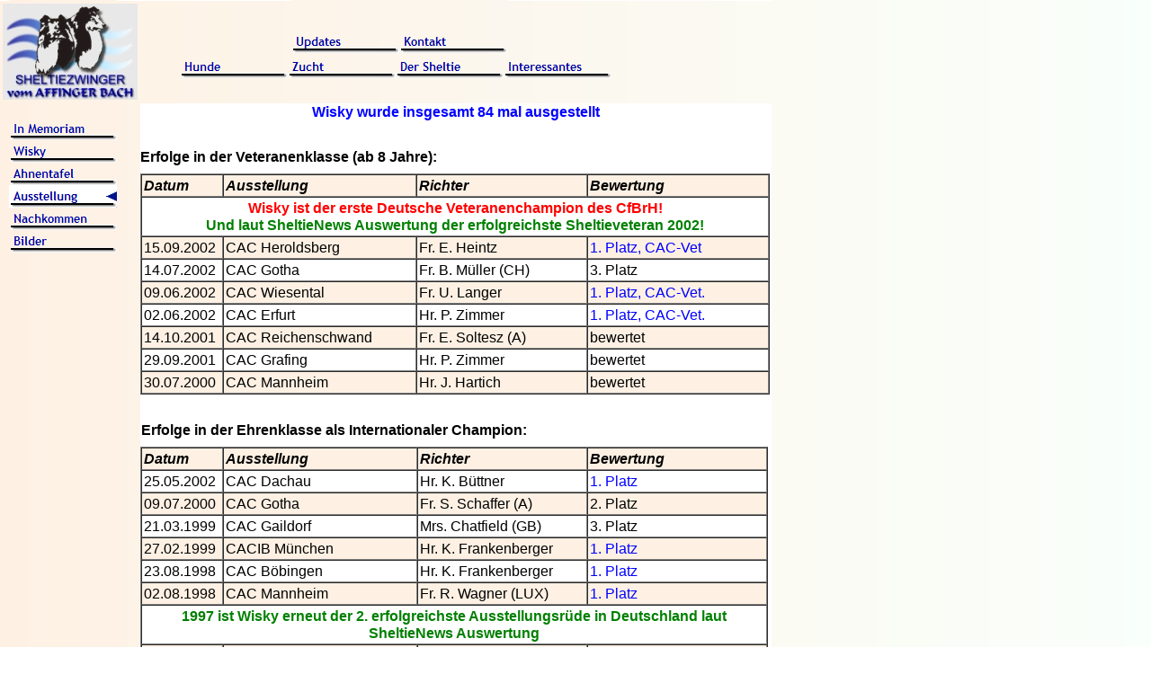

--- FILE ---
content_type: text/html
request_url: http://www.affingerbach.com/html/w_ausstellung.html
body_size: 10974
content:

<!DOCTYPE HTML PUBLIC "-//W3C//DTD HTML 4.01 Transitional//EN">
<html>
<head>
<title>W_Ausstellung</title>
<meta http-equiv="Content-Type" content="text/html; charset=ISO-8859-1">
<meta name="Author" content="Annette, Uwe und Victoria Drechsel, 
Affing, 
Deutschland">
<meta name="contact_addr" content="Nordweg 2, OT Haunswies, 86444 Affing">
<meta name="Copyright" content="Copyright 2012 by Familie Drechsel">
<meta name="Keywords" content="Sheltie, Welpen, Bayern, Shelties, Sheltiewelpen, Rassehunde, Shetland Sheepdog, Minicollie, Papiere, Augsburg, München, Schwaben, VDH, FCI, 1. SSCD, Sheltieclub, alle Farben, zobel-weiß, blue-merle, tricolour, Wurfplanung">
<meta name="Language" content="DE, AT, CH">
<meta name="Description" content="Vorstellung der Sheltiezucht im Herzen Schwabens: Wir züchtent seit 1998 Shelties (Shetland Sheepdogs) in allen drei Farben und haben regelmäßig Welpen, die natürlich in der Familie aufwachsen und so bestens geprägt werden. ">
<meta name="Abstract" content="Sheltie Zucht Welpen Wurf Hunde Foto">
<script type="text/javascript">
<!--
function F_loadRollover(){} function F_roll(){}
//-->
</script>
<link rel="stylesheet" type="text/css" href="../html/fusion.css">
<link rel="stylesheet" type="text/css" href="../html/style.css">
<link rel="stylesheet" type="text/css" href="../html/site.css">
</head>
<body style="background-image: url('../assets/images/Hintergrund_beige.gif'); margin: 0px;">
 <table cellpadding="0" cellspacing="0" border="0" width="858">
  <tr valign="top" align="left">
   <td>
    <table border="0" cellspacing="0" cellpadding="0" width="153">
     <tr valign="top" align="left">
      <td height="4" width="3"><img src="../assets/images/autogen/clearpixel.gif" width="3" height="1" border="0" alt=""></td>
      <td width="7"><img src="../assets/images/autogen/clearpixel.gif" width="7" height="1" border="0" alt=""></td>
      <td></td>
      <td width="23"><img src="../assets/images/autogen/clearpixel.gif" width="23" height="1" border="0" alt=""></td>
     </tr>
     <tr valign="top" align="left">
      <td height="107"></td>
      <td colspan="3" width="150"><img id="Bild22" height="107" width="150" src="../assets/images/LOGO_KLEIN_GRAI_2.jpg" border="0" alt="LOGO_KLEIN_GRAI_2" title="LOGO_KLEIN_GRAI_2"></td>
     </tr>
     <tr valign="top" align="left">
      <td colspan="4" height="20"></td>
     </tr>
     <tr valign="top" align="left">
      <td colspan="2" height="150"></td>
      <td width="120">
       <table id="Navigationsleiste10" border="0" cellspacing="0" cellpadding="0" width="120">
        <tr valign="top" align="left">
         <td width="120" height="25"><a href="../html/inmemoriam.html" class="nof-navButtonAnchor" onmouseover="F_loadRollover('Navigationsschaltflaeche13','',0);F_roll('Navigationsschaltflaeche13',1)" onmouseout="F_roll('Navigationsschaltflaeche13',0)"><img id="Navigationsschaltflaeche13" name="Navigationsschaltflaeche13" height="25" width="120" src="../assets/images/autogen/In-Memoriam_Np1.gif" onmouseover="F_loadRollover(this,'In-Memoriam_NRp2.gif',0)" border="0" alt="In Memoriam" title="In Memoriam"></a></td>
        </tr>
        <tr valign="top" align="left">
         <td width="120" height="25"><a href="../html/wisky.html" class="nof-navButtonAnchor" onmouseover="F_loadRollover('Navigationsschaltflaeche14','',0);F_roll('Navigationsschaltflaeche14',1)" onmouseout="F_roll('Navigationsschaltflaeche14',0)"><img id="Navigationsschaltflaeche14" name="Navigationsschaltflaeche14" height="25" width="120" src="../assets/images/autogen/Wisky_Np1.gif" onmouseover="F_loadRollover(this,'Wisky_NRp2.gif',0)" border="0" alt="Wisky" title="Wisky"></a></td>
        </tr>
        <tr valign="top" align="left">
         <td width="120" height="25"><a href="../html/w_ahnentafel.html" class="nof-navButtonAnchor" onmouseover="F_loadRollover('Navigationsschaltflaeche15','',0);F_roll('Navigationsschaltflaeche15',1)" onmouseout="F_roll('Navigationsschaltflaeche15',0)"><img id="Navigationsschaltflaeche15" name="Navigationsschaltflaeche15" height="25" width="120" src="../assets/images/autogen/Ahnentafel_Np1.gif" onmouseover="F_loadRollover(this,'Ahnentafel_NRp2.gif',0)" border="0" alt="Ahnentafel" title="Ahnentafel"></a></td>
        </tr>
        <tr valign="top" align="left">
         <td width="120" height="25"><a href="../html/w_ausstellung.html" class="nof-navButtonAnchor" onmouseover="F_loadRollover('Navigationsschaltflaeche16','',0);F_roll('Navigationsschaltflaeche16',1)" onmouseout="F_roll('Navigationsschaltflaeche16',0)"><img id="Navigationsschaltflaeche16" name="Navigationsschaltflaeche16" height="25" width="120" src="../assets/images/autogen/Ausstellung_Hp3.gif" onmouseover="F_loadRollover(this,'Ausstellung_HRp4.gif',0)" border="0" alt="Ausstellung" title="Ausstellung"></a></td>
        </tr>
        <tr valign="top" align="left">
         <td width="120" height="25"><a href="../html/w_nachkommen.html" class="nof-navButtonAnchor" onmouseover="F_loadRollover('Navigationsschaltflaeche17','',0);F_roll('Navigationsschaltflaeche17',1)" onmouseout="F_roll('Navigationsschaltflaeche17',0)"><img id="Navigationsschaltflaeche17" name="Navigationsschaltflaeche17" height="25" width="120" src="../assets/images/autogen/Nachkommen_Np1.gif" onmouseover="F_loadRollover(this,'Nachkommen_NRp2.gif',0)" border="0" alt="Nachkommen" title="Nachkommen"></a></td>
        </tr>
        <tr valign="top" align="left">
         <td width="120" height="25"><a href="../html/w_bilder.html" class="nof-navButtonAnchor" onmouseover="F_loadRollover('Navigationsschaltflaeche18','',0);F_roll('Navigationsschaltflaeche18',1)" onmouseout="F_roll('Navigationsschaltflaeche18',0)"><img id="Navigationsschaltflaeche18" name="Navigationsschaltflaeche18" height="25" width="120" src="../assets/images/autogen/Bilder_Np1.gif" onmouseover="F_loadRollover(this,'Bilder_NRp2.gif',0)" border="0" alt="Bilder" title="Bilder"></a></td>
        </tr>
       </table>
      </td>
      <td></td>
     </tr>
    </table>
   </td>
   <td>
    <table border="0" cellspacing="0" cellpadding="0" width="705">
     <tr valign="top" align="left">
      <td height="34" width="3"><img src="../assets/images/autogen/clearpixel.gif" width="3" height="1" border="0" alt=""></td>
      <td width="44"><img src="../assets/images/autogen/clearpixel.gif" width="44" height="1" border="0" alt=""></td>
      <td width="124"><img src="../assets/images/autogen/clearpixel.gif" width="124" height="1" border="0" alt=""></td>
      <td></td>
      <td width="116"><img src="../assets/images/autogen/clearpixel.gif" width="116" height="1" border="0" alt=""></td>
      <td width="178"><img src="../assets/images/autogen/clearpixel.gif" width="178" height="1" border="0" alt=""></td>
     </tr>
     <tr valign="top" align="left">
      <td colspan="3" height="25"></td>
      <td width="240">
       <table id="Navigationsleiste7" border="0" cellspacing="0" cellpadding="0" width="240">
        <tr valign="top" align="left">
         <td width="120"><a href="../html/updates.html" class="nof-navButtonAnchor" onmouseover="F_loadRollover('Navigationsschaltflaeche7','',0);F_roll('Navigationsschaltflaeche7',1)" onmouseout="F_roll('Navigationsschaltflaeche7',0)"><img id="Navigationsschaltflaeche7" name="Navigationsschaltflaeche7" height="25" width="120" src="../assets/images/autogen/Updates_Np1_1.gif" onmouseover="F_loadRollover(this,'Updates_NRp2_1.gif',0)" border="0" alt="Updates" title="Updates"></a></td>
         <td width="120" height="25"><a href="../html/kontakt.html" class="nof-navButtonAnchor" onmouseover="F_loadRollover('Navigationsschaltflaeche8','',0);F_roll('Navigationsschaltflaeche8',1)" onmouseout="F_roll('Navigationsschaltflaeche8',0)"><img id="Navigationsschaltflaeche8" name="Navigationsschaltflaeche8" height="25" width="120" src="../assets/images/autogen/Kontakt_Np1_1.gif" onmouseover="F_loadRollover(this,'Kontakt_NRp2_1.gif',0)" border="0" alt="Kontakt" title="Kontakt"></a></td>
        </tr>
       </table>
      </td>
      <td colspan="2"></td>
     </tr>
     <tr valign="top" align="left">
      <td colspan="6" height="3"></td>
     </tr>
     <tr valign="top" align="left">
      <td colspan="2" height="25"></td>
      <td colspan="3" width="480">
       <table id="Navigationsleiste8" border="0" cellspacing="0" cellpadding="0" width="480">
        <tr valign="top" align="left">
         <td width="120"><a href="../html/hunde.html" class="nof-navButtonAnchor" onmouseover="F_loadRollover('Navigationsschaltflaeche9','',0);F_roll('Navigationsschaltflaeche9',1)" onmouseout="F_roll('Navigationsschaltflaeche9',0)"><img id="Navigationsschaltflaeche9" name="Navigationsschaltflaeche9" height="25" width="120" src="../assets/images/autogen/Hunde_Np1.gif" onmouseover="F_loadRollover(this,'Hunde_NRp2.gif',0)" border="0" alt="Hunde" title="Hunde"></a></td>
         <td width="120"><a href="../html/zucht.html" class="nof-navButtonAnchor" onmouseover="F_loadRollover('Navigationsschaltflaeche10','',0);F_roll('Navigationsschaltflaeche10',1)" onmouseout="F_roll('Navigationsschaltflaeche10',0)"><img id="Navigationsschaltflaeche10" name="Navigationsschaltflaeche10" height="25" width="120" src="../assets/images/autogen/Zucht_Np1.gif" onmouseover="F_loadRollover(this,'Zucht_NRp2.gif',0)" border="0" alt="Zucht" title="Zucht"></a></td>
         <td width="120"><a href="../html/dersheltie.html" class="nof-navButtonAnchor" onmouseover="F_loadRollover('Navigationsschaltflaeche11','',0);F_roll('Navigationsschaltflaeche11',1)" onmouseout="F_roll('Navigationsschaltflaeche11',0)"><img id="Navigationsschaltflaeche11" name="Navigationsschaltflaeche11" height="25" width="120" src="../assets/images/autogen/Der-Sheltie_Np1.gif" onmouseover="F_loadRollover(this,'Der-Sheltie_NRp2.gif',0)" border="0" alt="Der Sheltie" title="Der Sheltie"></a></td>
         <td width="120" height="25"><a href="../html/interessantes.html" class="nof-navButtonAnchor" onmouseover="F_loadRollover('Navigationsschaltflaeche12','',0);F_roll('Navigationsschaltflaeche12',1)" onmouseout="F_roll('Navigationsschaltflaeche12',0)"><img id="Navigationsschaltflaeche12" name="Navigationsschaltflaeche12" height="25" width="120" src="../assets/images/autogen/Interessantes_Np1.gif" onmouseover="F_loadRollover(this,'Interessantes_NRp2.gif',0)" border="0" alt="Interessantes" title="Interessantes"></a></td>
        </tr>
       </table>
      </td>
      <td></td>
     </tr>
     <tr valign="top" align="left">
      <td colspan="6" height="28"></td>
     </tr>
     <tr valign="top" align="left">
      <td height="3165"></td>
      <td colspan="5" width="702">
       <table border="0" cellspacing="0" cellpadding="0" width="702" id="LayoutBereich1" style="height:3165px;background-color: rgb(255,255,255)">
        <tr align="left" valign="top">
         <td>
          <form name="LayoutBereich1FORMULAR" action="" method="post">
           <table border="0" cellspacing="0" cellpadding="0" width="702">
            <tr valign="top" align="left">
             <td width="702" id="Text7" class="TextObject">
              <p style="text-align: center; margin-bottom: 0px;"><b><span style="font-family: Arial,Helvetica,Geneva,Sans-serif; font-size: auto; color: rgb(0,0,255); font-weight: bold;">Wisky wurde insgesamt 84 mal ausgestellt</span></b></p>
             </td>
            </tr>
           </table>
           <table border="0" cellspacing="0" cellpadding="0" width="693">
            <tr valign="top" align="left">
             <td height="31" width="693"><img src="../assets/images/autogen/clearpixel.gif" width="693" height="1" border="0" alt=""></td>
            </tr>
            <tr valign="top" align="left">
             <td width="693" id="Text1" class="TextObject">
              <p style="margin-bottom: 0px;"><b><span style="font-size: auto; font-weight: bold;">Erfolge in der Veteranenklasse (ab 8 Jahre):</span></b></p>
             </td>
            </tr>
           </table>
           <table border="0" cellspacing="0" cellpadding="0">
            <tr valign="top" align="left">
             <td height="9"></td>
            </tr>
            <tr valign="top" align="left">
             <td width="700">
              <table id="Tabelle6" border="1" cellspacing="0" cellpadding="2" width="100%" style="height: 234px;">
               <tr style="height: 17px;">
                <td width="85" style="background-color: rgb(254,241,228);" id="Zelle365">
                 <p style="margin-bottom: 0px;"><b><i><span style="font-family: Arial,Helvetica,Geneva,Sans-serif; font-size: auto; font-weight: bold;">Datum</span></i></b></p>
                </td>
                <td width="209" style="background-color: rgb(254,241,228);" id="Zelle366">
                 <p style="text-align: left; margin-bottom: 0px;"><b><i><span style="font-family: Arial,Helvetica,Geneva,Sans-serif; font-size: auto; font-weight: bold;">Ausstellung</span></i></b></p>
                </td>
                <td width="184" style="background-color: rgb(254,241,228);" id="Zelle367">
                 <p style="margin-bottom: 0px;"><b><i><span style="font-family: Arial,Helvetica,Geneva,Sans-serif; font-size: auto; font-weight: bold;">Richter</span></i></b></p>
                </td>
                <td width="196" style="background-color: rgb(254,241,228);" id="Zelle368">
                 <p style="margin-bottom: 0px;"><b><i><span style="font-family: Arial,Helvetica,Geneva,Sans-serif; font-size: auto; font-weight: bold;">Bewertung</span></i></b></p>
                </td>
               </tr>
               <tr style="height: 38px;">
                <td colspan="4" style="background-color: rgb(255,255,255);" id="Zelle369">
                 <p style="text-align: center; margin-bottom: 0px;"><span style="font-family: Arial,Helvetica,Geneva,Sans-serif; font-size: auto;"><b><span style="color: rgb(255,0,0); font-weight: bold;">Wisky ist der erste Deutsche Veteranenchampion des CfBrH!<br><span style="color: rgb(0,128,0);">Und laut SheltieNews Auswertung der erfolgreichste Sheltieveteran 2002!</span></span></b></span></p>
                </td>
               </tr>
               <tr style="height: 17px;">
                <td style="background-color: rgb(254,241,228);" id="Zelle373">
                 <p style="margin-bottom: 0px;"><span style="font-family: Arial,Helvetica,Geneva,Sans-serif; font-size: auto;">15.09.2002</span></p>
                </td>
                <td style="background-color: rgb(254,241,228);" id="Zelle374">
                 <p style="margin-bottom: 0px;"><span style="font-family: Arial,Helvetica,Geneva,Sans-serif; font-size: auto;">CAC Heroldsberg</span></p>
                </td>
                <td style="background-color: rgb(254,241,228);" id="Zelle375">
                 <p style="margin-bottom: 0px;"><span style="font-family: Arial,Helvetica,Geneva,Sans-serif; font-size: auto;">Fr. E. Heintz</span></p>
                </td>
                <td style="background-color: rgb(254,241,228);" id="Zelle376">
                 <p style="margin-bottom: 0px;"><span style="font-family: Arial,Helvetica,Geneva,Sans-serif; font-size: auto; color: rgb(0,0,255);">1. Platz, CAC-Vet</span></p>
                </td>
               </tr>
               <tr style="height: 17px;">
                <td id="Zelle377">
                 <p style="margin-bottom: 0px;"><span style="font-family: Arial,Helvetica,Geneva,Sans-serif; font-size: auto;">14.07.2002</span></p>
                </td>
                <td id="Zelle378">
                 <p style="margin-bottom: 0px;"><span style="font-family: Arial,Helvetica,Geneva,Sans-serif; font-size: auto;">CAC Gotha</span></p>
                </td>
                <td id="Zelle379">
                 <p style="margin-bottom: 0px;"><span style="font-family: Arial,Helvetica,Geneva,Sans-serif; font-size: auto;">Fr. B. Müller (CH)</span></p>
                </td>
                <td id="Zelle380">
                 <p style="margin-bottom: 0px;"><span style="font-family: Arial,Helvetica,Geneva,Sans-serif; font-size: auto;">3. Platz</span></p>
                </td>
               </tr>
               <tr style="height: 17px;">
                <td style="background-color: rgb(254,241,228);" id="Zelle381">
                 <p style="margin-bottom: 0px;"><span style="font-family: Arial,Helvetica,Geneva,Sans-serif; font-size: auto;">09.06.2002</span></p>
                </td>
                <td style="background-color: rgb(254,241,228);" id="Zelle382">
                 <p style="margin-bottom: 0px;"><span style="font-family: Arial,Helvetica,Geneva,Sans-serif; font-size: auto;">CAC Wiesental</span></p>
                </td>
                <td style="background-color: rgb(254,241,228);" id="Zelle383">
                 <p style="margin-bottom: 0px;"><span style="font-family: Arial,Helvetica,Geneva,Sans-serif; font-size: auto;">Fr. U. Langer </span></p>
                </td>
                <td style="background-color: rgb(254,241,228);" id="Zelle384">
                 <p style="margin-bottom: 0px;"><span style="font-family: Arial,Helvetica,Geneva,Sans-serif; font-size: auto; color: rgb(0,0,255);">1. Platz, CAC-Vet.</span></p>
                </td>
               </tr>
               <tr style="height: 17px;">
                <td id="Zelle385">
                 <p style="margin-bottom: 0px;"><span style="font-family: Arial,Helvetica,Geneva,Sans-serif; font-size: auto;">02.06.2002</span></p>
                </td>
                <td id="Zelle386">
                 <p style="margin-bottom: 0px;"><span style="font-family: Arial,Helvetica,Geneva,Sans-serif; font-size: auto;">CAC Erfurt</span></p>
                </td>
                <td id="Zelle387">
                 <p style="margin-bottom: 0px;"><span style="font-family: Arial,Helvetica,Geneva,Sans-serif; font-size: auto;">Hr. P. Zimmer</span></p>
                </td>
                <td id="Zelle388">
                 <p style="margin-bottom: 0px;"><span style="font-family: Arial,Helvetica,Geneva,Sans-serif; font-size: auto; color: rgb(0,0,255);">1. Platz, CAC-Vet.</span></p>
                </td>
               </tr>
               <tr style="height: 19px;">
                <td style="background-color: rgb(254,241,228);" id="Zelle389">
                 <p style="margin-bottom: 0px;"><span style="font-family: Arial,Helvetica,Geneva,Sans-serif; font-size: auto;">14.10.2001</span></p>
                </td>
                <td style="background-color: rgb(254,241,228);" id="Zelle390">
                 <p style="margin-bottom: 0px;"><span style="font-family: Arial,Helvetica,Geneva,Sans-serif; font-size: auto;">CAC Reichenschwand</span></p>
                </td>
                <td style="background-color: rgb(254,241,228);" id="Zelle391">
                 <p style="margin-bottom: 0px;"><span style="font-family: Arial,Helvetica,Geneva,Sans-serif; font-size: auto;">Fr. E. Soltesz (A)</span></p>
                </td>
                <td style="background-color: rgb(254,241,228);" id="Zelle392">
                 <p style="margin-bottom: 0px;"><span style="font-family: Arial,Helvetica,Geneva,Sans-serif; font-size: auto;">bewertet</span></p>
                </td>
               </tr>
               <tr style="height: 17px;">
                <td id="Zelle393">
                 <p style="margin-bottom: 0px;"><span style="font-family: Arial,Helvetica,Geneva,Sans-serif; font-size: auto;">29.09.2001</span></p>
                </td>
                <td id="Zelle394">
                 <p style="margin-bottom: 0px;"><span style="font-family: Arial,Helvetica,Geneva,Sans-serif; font-size: auto;">CAC Grafing</span></p>
                </td>
                <td id="Zelle395">
                 <p style="margin-bottom: 0px;"><span style="font-family: Arial,Helvetica,Geneva,Sans-serif; font-size: auto;">Hr. P. Zimmer</span></p>
                </td>
                <td id="Zelle396">
                 <p style="margin-bottom: 0px;"><span style="font-family: Arial,Helvetica,Geneva,Sans-serif; font-size: auto;">bewertet</span></p>
                </td>
               </tr>
               <tr style="height: 19px;">
                <td style="background-color: rgb(254,241,228);" id="Zelle397">
                 <p style="margin-bottom: 0px;"><span style="font-family: Arial,Helvetica,Geneva,Sans-serif; font-size: auto;">30.07.2000</span></p>
                </td>
                <td style="background-color: rgb(254,241,228);" id="Zelle398">
                 <p style="margin-bottom: 0px;"><span style="font-family: Arial,Helvetica,Geneva,Sans-serif; font-size: auto;">CAC Mannheim</span></p>
                </td>
                <td style="background-color: rgb(254,241,228);" id="Zelle399">
                 <p style="margin-bottom: 0px;"><span style="font-family: Arial,Helvetica,Geneva,Sans-serif; font-size: auto;">Hr. J. Hartich</span></p>
                </td>
                <td style="background-color: rgb(254,241,228);" id="Zelle400">
                 <p style="margin-bottom: 0px;"><span style="font-family: Arial,Helvetica,Geneva,Sans-serif; font-size: auto;">bewertet</span></p>
                </td>
               </tr>
              </table>
             </td>
            </tr>
           </table>
           <table border="0" cellspacing="0" cellpadding="0" width="702">
            <tr valign="top" align="left">
             <td height="30" width="1"><img src="../assets/images/autogen/clearpixel.gif" width="1" height="1" border="0" alt=""></td>
             <td width="701"><img src="../assets/images/autogen/clearpixel.gif" width="701" height="1" border="0" alt=""></td>
            </tr>
            <tr valign="top" align="left">
             <td></td>
             <td width="701" id="Text2" class="TextObject">
              <p style="margin-bottom: 0px;"><b><span style="font-size: auto; font-weight: bold;">Erfolge in der Ehrenklasse als Internationaler Champion: </span></b></p>
             </td>
            </tr>
           </table>
           <table border="0" cellspacing="0" cellpadding="0">
            <tr valign="top" align="left">
             <td height="9"></td>
            </tr>
            <tr valign="top" align="left">
             <td width="698">
              <table id="Tabelle5" border="1" cellspacing="0" cellpadding="2" width="100%" style="height: 388px;">
               <tr style="height: 18px;">
                <td width="85" style="background-color: rgb(254,241,228);" id="Zelle309">
                 <p style="margin-bottom: 0px;"><b><i><span style="font-family: Arial,Helvetica,Geneva,Sans-serif; font-size: auto; font-weight: bold;">Datum</span></i></b></p>
                </td>
                <td width="210" style="background-color: rgb(254,241,228);" id="Zelle310">
                 <p style="margin-bottom: 0px;"><b><i><span style="font-family: Arial,Helvetica,Geneva,Sans-serif; font-size: auto; font-weight: bold;">Ausstellung</span></i></b></p>
                </td>
                <td width="183" style="background-color: rgb(254,241,228);" id="Zelle311">
                 <p style="margin-bottom: 0px;"><b><i><span style="font-family: Arial,Helvetica,Geneva,Sans-serif; font-size: auto; font-weight: bold;">Richter</span></i></b></p>
                </td>
                <td width="194" style="background-color: rgb(254,241,228);" id="Zelle312">
                 <p style="margin-bottom: 0px;"><b><i><span style="font-family: Arial,Helvetica,Geneva,Sans-serif; font-size: auto; font-weight: bold;">Bewertung</span></i></b></p>
                </td>
               </tr>
               <tr style="height: 14px;">
                <td id="Zelle313">
                 <p style="margin-bottom: 0px;"><span style="font-family: Arial,Helvetica,Geneva,Sans-serif; font-size: auto;">25.05.2002</span></p>
                </td>
                <td id="Zelle314">
                 <p style="margin-bottom: 0px;"><span style="font-family: Arial,Helvetica,Geneva,Sans-serif; font-size: auto;">CAC Dachau</span></p>
                </td>
                <td id="Zelle315">
                 <p style="margin-bottom: 0px;"><span style="font-family: Arial,Helvetica,Geneva,Sans-serif; font-size: auto;">Hr. K. Büttner </span></p>
                </td>
                <td id="Zelle316">
                 <p style="margin-bottom: 0px;"><span style="font-family: Arial,Helvetica,Geneva,Sans-serif; font-size: auto; color: rgb(0,0,255);">1. Platz</span></p>
                </td>
               </tr>
               <tr style="height: 14px;">
                <td style="background-color: rgb(254,241,228);" id="Zelle317">
                 <p style="margin-bottom: 0px;"><span style="font-family: Arial,Helvetica,Geneva,Sans-serif; font-size: auto;">09.07.2000</span></p>
                </td>
                <td style="background-color: rgb(254,241,228);" id="Zelle318">
                 <p style="margin-bottom: 0px;"><span style="font-family: Arial,Helvetica,Geneva,Sans-serif; font-size: auto;">CAC Gotha</span></p>
                </td>
                <td style="background-color: rgb(254,241,228);" id="Zelle319">
                 <p style="margin-bottom: 0px;"><span style="font-family: Arial,Helvetica,Geneva,Sans-serif; font-size: auto;">Fr. S. Schaffer (A)</span></p>
                </td>
                <td style="background-color: rgb(254,241,228);" id="Zelle320">
                 <p style="margin-bottom: 0px;"><span style="font-family: Arial,Helvetica,Geneva,Sans-serif; font-size: auto;">2. Platz</span></p>
                </td>
               </tr>
               <tr style="height: 14px;">
                <td id="Zelle321">
                 <p style="margin-bottom: 0px;"><span style="font-family: Arial,Helvetica,Geneva,Sans-serif; font-size: auto;">21.03.1999</span></p>
                </td>
                <td id="Zelle322">
                 <p style="margin-bottom: 0px;"><span style="font-family: Arial,Helvetica,Geneva,Sans-serif; font-size: auto;">CAC Gaildorf</span></p>
                </td>
                <td id="Zelle323">
                 <p style="margin-bottom: 0px;"><span style="font-family: Arial,Helvetica,Geneva,Sans-serif; font-size: auto;">Mrs. Chatfield (GB)</span></p>
                </td>
                <td id="Zelle324">
                 <p style="margin-bottom: 0px;"><span style="font-family: Arial,Helvetica,Geneva,Sans-serif; font-size: auto;">3. Platz</span></p>
                </td>
               </tr>
               <tr style="height: 14px;">
                <td style="background-color: rgb(254,241,228);" id="Zelle325">
                 <p style="margin-bottom: 0px;"><span style="font-family: Arial,Helvetica,Geneva,Sans-serif; font-size: auto;">27.02.1999</span></p>
                </td>
                <td style="background-color: rgb(254,241,228);" id="Zelle326">
                 <p style="margin-bottom: 0px;"><span style="font-family: Arial,Helvetica,Geneva,Sans-serif; font-size: auto;">CACIB München</span></p>
                </td>
                <td style="background-color: rgb(254,241,228);" id="Zelle327">
                 <p style="margin-bottom: 0px;"><span style="font-family: Arial,Helvetica,Geneva,Sans-serif; font-size: auto;">Hr. K. Frankenberger</span></p>
                </td>
                <td style="background-color: rgb(254,241,228);" id="Zelle328">
                 <p style="margin-bottom: 0px;"><span style="font-family: Arial,Helvetica,Geneva,Sans-serif; font-size: auto; color: rgb(0,0,255);">1. Platz</span></p>
                </td>
               </tr>
               <tr style="height: 14px;">
                <td id="Zelle329">
                 <p style="margin-bottom: 0px;"><span style="font-family: Arial,Helvetica,Geneva,Sans-serif; font-size: auto;">23.08.1998</span></p>
                </td>
                <td id="Zelle330">
                 <p style="margin-bottom: 0px;"><span style="font-family: Arial,Helvetica,Geneva,Sans-serif; font-size: auto;">CAC Böbingen</span></p>
                </td>
                <td id="Zelle331">
                 <p style="margin-bottom: 0px;"><span style="font-family: Arial,Helvetica,Geneva,Sans-serif; font-size: auto;">Hr. K. Frankenberger</span></p>
                </td>
                <td id="Zelle332">
                 <p style="margin-bottom: 0px;"><span style="font-family: Arial,Helvetica,Geneva,Sans-serif; font-size: auto; color: rgb(0,0,255);">1. Platz</span></p>
                </td>
               </tr>
               <tr style="height: 14px;">
                <td style="background-color: rgb(254,241,228);" id="Zelle333">
                 <p style="margin-bottom: 0px;"><span style="font-family: Arial,Helvetica,Geneva,Sans-serif; font-size: auto;">02.08.1998</span></p>
                </td>
                <td style="background-color: rgb(254,241,228);" id="Zelle334">
                 <p style="margin-bottom: 0px;"><span style="font-family: Arial,Helvetica,Geneva,Sans-serif; font-size: auto;">CAC Mannheim</span></p>
                </td>
                <td style="background-color: rgb(254,241,228);" id="Zelle335">
                 <p style="margin-bottom: 0px;"><span style="font-family: Arial,Helvetica,Geneva,Sans-serif; font-size: auto;">Fr. R. Wagner (LUX)</span></p>
                </td>
                <td style="background-color: rgb(254,241,228);" id="Zelle336">
                 <p style="margin-bottom: 0px;"><span style="font-family: Arial,Helvetica,Geneva,Sans-serif; font-size: auto; color: rgb(0,0,255);">1. Platz</span></p>
                </td>
               </tr>
               <tr style="height: 18px;">
                <td colspan="4" style="background-color: rgb(255,255,255);" id="Zelle420">
                 <p style="text-align: center; margin-bottom: 0px;"><b><span style="font-family: Arial,Helvetica,Geneva,Sans-serif; font-size: auto; color: rgb(0,128,0); font-weight: bold;">1997 ist Wisky erneut der 2. erfolgreichste Ausstellungsrüde in Deutschland laut SheltieNews Auswertung</span></b></p>
                </td>
               </tr>
               <tr style="height: 27px;">
                <td style="background-color: rgb(254,241,228);" id="Zelle337">
                 <p style="margin-bottom: 0px;"><span style="font-family: Arial,Helvetica,Geneva,Sans-serif; font-size: auto;">13.07.1997</span></p>
                </td>
                <td style="background-color: rgb(254,241,228);" id="Zelle338">
                 <p style="margin-bottom: 0px;"><span style="font-family: Arial,Helvetica,Geneva,Sans-serif; font-size: auto;">CAC Gotha</span></p>
                </td>
                <td style="background-color: rgb(254,241,228);" id="Zelle339">
                 <p style="margin-bottom: 0px;"><span style="font-family: Arial,Helvetica,Geneva,Sans-serif; font-size: auto;">Hr. G. Rall</span></p>
                </td>
                <td style="background-color: rgb(254,241,228);" id="Zelle340">
                 <p style="margin-bottom: 0px;"><span style="font-family: Arial,Helvetica,Geneva,Sans-serif; font-size: auto;"><b><span style="font-size: auto; color: rgb(0,0,255); font-weight: bold;">1. Platz &amp; <br>Best of Breed (BOB)</span></b></span></p>
                </td>
               </tr>
               <tr style="height: 14px;">
                <td id="Zelle341">
                 <p style="margin-bottom: 0px;"><span style="font-family: Arial,Helvetica,Geneva,Sans-serif; font-size: auto;">06.07.1997</span></p>
                </td>
                <td id="Zelle342">
                 <p style="margin-bottom: 0px;"><span style="font-family: Arial,Helvetica,Geneva,Sans-serif; font-size: auto;">CAC Gaildorf</span></p>
                </td>
                <td id="Zelle343">
                 <p style="margin-bottom: 0px;"><span style="font-family: Arial,Helvetica,Geneva,Sans-serif; font-size: auto;">Mme. Moreau (FRA)</span></p>
                </td>
                <td id="Zelle344">
                 <p style="margin-bottom: 0px;"><span style="font-family: Arial,Helvetica,Geneva,Sans-serif; font-size: auto; color: rgb(0,0,255);">1. Platz</span></p>
                </td>
               </tr>
               <tr style="height: 18px;">
                <td colspan="4" style="background-color: rgb(254,241,228);" id="Zelle345">
                 <p style="text-align: center; margin-bottom: 0px;"><b><span style="font-family: Arial,Helvetica,Geneva,Sans-serif; font-size: auto; color: rgb(255,0,0); font-weight: bold;">Wisky wird zum zweiten Mal &#8220;Schönster Hund der Ausstellung&#8221;</span></b></p>
                </td>
               </tr>
               <tr style="height: 46px;">
                <td style="background-color: rgb(255,255,255);" id="Zelle349">
                 <p style="margin-bottom: 0px;"><span style="font-family: Arial,Helvetica,Geneva,Sans-serif; font-size: auto;">15.06.1997</span></p>
                </td>
                <td style="background-color: rgb(255,255,255);" id="Zelle350">
                 <p style="margin-bottom: 0px;"><span style="font-family: Arial,Helvetica,Geneva,Sans-serif; font-size: auto;">CAC Penig</span></p>
                </td>
                <td style="background-color: rgb(255,255,255);" id="Zelle351">
                 <p style="margin-bottom: 0px;"><span style="font-family: Arial,Helvetica,Geneva,Sans-serif; font-size: auto;">Hr. C.-P. Fricke</span></p>
                </td>
                <td style="background-color: rgb(255,255,255);" id="Zelle352">
                 <p style="margin-bottom: 0px;"><span style="font-family: Arial,Helvetica,Geneva,Sans-serif; font-size: auto;"><span style="font-size: auto; color: rgb(0,0,255);">1. Platz &amp;<br>Best of Breed (BOB) &amp;<br>Best in Show (BIS)</span></span></p>
                </td>
               </tr>
               <tr style="height: 15px;">
                <td style="background-color: rgb(254,241,228);" id="Zelle353">
                 <p style="margin-bottom: 0px;"><span style="font-family: Arial,Helvetica,Geneva,Sans-serif; font-size: auto;">01.06.1997</span></p>
                </td>
                <td style="background-color: rgb(254,241,228);" id="Zelle354">
                 <p style="margin-bottom: 0px;"><span style="font-family: Arial,Helvetica,Geneva,Sans-serif; font-size: auto;">CAC Halberstadt</span></p>
                </td>
                <td style="background-color: rgb(254,241,228);" id="Zelle355">
                 <p style="margin-bottom: 0px;"><span style="font-family: Arial,Helvetica,Geneva,Sans-serif; font-size: auto;">Mrs. Sykes (GB)</span></p>
                </td>
                <td style="background-color: rgb(254,241,228);" id="Zelle356">
                 <p style="margin-bottom: 0px;"><span style="font-family: Arial,Helvetica,Geneva,Sans-serif; font-size: auto;">2. Platz</span></p>
                </td>
               </tr>
               <tr style="height: 14px;">
                <td style="background-color: rgb(255,255,255);" id="Zelle357">
                 <p style="margin-bottom: 0px;"><span style="font-family: Arial,Helvetica,Geneva,Sans-serif; font-size: auto;">13.04.1997</span></p>
                </td>
                <td style="background-color: rgb(255,255,255);" id="Zelle358">
                 <p style="margin-bottom: 0px;"><span style="font-family: Arial,Helvetica,Geneva,Sans-serif; font-size: auto;">CAC Erfurt</span></p>
                </td>
                <td style="background-color: rgb(255,255,255);" id="Zelle359">
                 <p style="margin-bottom: 0px;"><span style="font-family: Arial,Helvetica,Geneva,Sans-serif; font-size: auto;">Hr. H. Steinmetz</span></p>
                </td>
                <td style="background-color: rgb(255,255,255);" id="Zelle360">
                 <p style="margin-bottom: 0px;"><span style="font-family: Arial,Helvetica,Geneva,Sans-serif; font-size: auto; color: rgb(0,0,255);">1. Platz</span></p>
                </td>
               </tr>
               <tr style="height: 18px;">
                <td colspan="4" style="background-color: rgb(254,241,228);" id="Zelle416">
                 <p style="text-align: center; margin-bottom: 0px;"><b><span style="font-family: Arial,Helvetica,Geneva,Sans-serif; font-size: auto; color: rgb(0,128,0); font-weight: bold;">Er hat es geschafft: Wisky ist erfolgreichster Ausstellungsrüde in Deutschland 1996!</span></b></p>
                </td>
               </tr>
               <tr style="height: 18px;">
                <td id="Zelle361">
                 <p style="margin-bottom: 0px;"><span style="font-family: Arial,Helvetica,Geneva,Sans-serif; font-size: auto;">17.11.1996</span></p>
                </td>
                <td id="Zelle362">
                 <p style="margin-bottom: 0px;"><span style="font-family: Arial,Helvetica,Geneva,Sans-serif; font-size: auto;">CAC Kassel</span></p>
                </td>
                <td id="Zelle363">
                 <p style="margin-bottom: 0px;"><span style="font-family: Arial,Helvetica,Geneva,Sans-serif; font-size: auto;">Hr. W. Sandomir</span></p>
                </td>
                <td id="Zelle364">
                 <p style="margin-bottom: 0px;"><span style="font-family: Arial,Helvetica,Geneva,Sans-serif; font-size: auto; color: rgb(0,0,255);">1. Platz</span></p>
                </td>
               </tr>
              </table>
             </td>
            </tr>
           </table>
           <table border="0" cellspacing="0" cellpadding="0" width="698">
            <tr valign="top" align="left">
             <td height="30" width="698"><img src="../assets/images/autogen/clearpixel.gif" width="698" height="1" border="0" alt=""></td>
            </tr>
            <tr valign="top" align="left">
             <td width="698" id="Text3" class="TextObject">
              <p style="margin-bottom: 0px;"><b><span style="font-size: auto; font-weight: bold;">Erfolge in der Championklasse:</span></b></p>
             </td>
            </tr>
           </table>
           <table border="0" cellspacing="0" cellpadding="0">
            <tr valign="top" align="left">
             <td height="9"></td>
            </tr>
            <tr valign="top" align="left">
             <td width="699">
              <table id="Tabelle4" border="1" cellspacing="0" cellpadding="2" width="100%" style="height: 1228px;">
               <tr style="height: 17px;">
                <td width="87" style="background-color: rgb(254,241,228);" id="Zelle304">
                 <p style="margin-bottom: 0px;"><b><i><span style="font-family: Arial,Helvetica,Geneva,Sans-serif; font-size: auto; font-weight: bold;">Datum</span></i></b></p>
                </td>
                <td width="207" style="background-color: rgb(254,241,228);" id="Zelle303">
                 <p style="margin-bottom: 0px;"><b><i><span style="font-family: Arial,Helvetica,Geneva,Sans-serif; font-size: auto; font-weight: bold;">Ausstellung</span></i></b></p>
                </td>
                <td width="184" style="background-color: rgb(254,241,228);" id="Zelle302">
                 <p style="margin-bottom: 0px;"><b><i><span style="font-family: Arial,Helvetica,Geneva,Sans-serif; font-size: auto; font-weight: bold;">Richter</span></i></b></p>
                </td>
                <td width="195" style="background-color: rgb(254,241,228);" id="Zelle301">
                 <p style="margin-bottom: 0px;"><b><i><span style="font-family: Arial,Helvetica,Geneva,Sans-serif; font-size: auto; font-weight: bold;">Bewertung</span></i></b></p>
                </td>
               </tr>
               <tr style="height: 28px;">
                <td id="Zelle288">
                 <p style="margin-bottom: 0px;"><span style="font-family: Arial,Helvetica,Geneva,Sans-serif; font-size: auto;">14.05.1999</span></p>
                </td>
                <td id="Zelle287">
                 <p style="margin-bottom: 0px;"><span style="font-family: Arial,Helvetica,Geneva,Sans-serif; font-size: auto;"><span style="font-size: auto;">CACIB Tulln (A)<br>FCI-Europasiegerzuchtschau</span></span></p>
                </td>
                <td id="Zelle286">
                 <p style="margin-bottom: 0px;"><span style="font-family: Arial,Helvetica,Geneva,Sans-serif; font-size: auto;">Fr. Molinari (POR)</span></p>
                </td>
                <td id="Zelle285">
                 <p style="margin-bottom: 0px;"><span style="font-family: Arial,Helvetica,Geneva,Sans-serif; font-size: auto;">sehr gut</span></p>
                </td>
               </tr>
               <tr style="height: 17px;">
                <td colspan="4" style="background-color: rgb(254,241,228);" id="Zelle292">
                 <p style="text-align: center; margin-bottom: 0px;"><b><span style="font-family: Arial,Helvetica,Geneva,Sans-serif; font-size: auto; color: rgb(255,0,0); font-weight: bold;">Wisky ist nun auch Schweizer Champion</span></b></p>
                </td>
               </tr>
               <tr style="height: 28px;">
                <td style="background-color: rgb(255,255,255);" id="Zelle296">
                 <p style="margin-bottom: 0px;"><span style="font-family: Arial,Helvetica,Geneva,Sans-serif; font-size: auto;">09.05.1999</span></p>
                </td>
                <td style="background-color: rgb(255,255,255);" id="Zelle295">
                 <p style="margin-bottom: 0px;"><span style="font-family: Arial,Helvetica,Geneva,Sans-serif; font-size: auto;">CACIB St. Gallen (CH)</span></p>
                </td>
                <td style="background-color: rgb(255,255,255);" id="Zelle294">
                 <p style="margin-bottom: 0px;"><span style="font-family: Arial,Helvetica,Geneva,Sans-serif; font-size: auto;">Fr. Weinbeck (CH)</span></p>
                </td>
                <td style="background-color: rgb(255,255,255);" id="Zelle293">
                 <p style="margin-bottom: 0px;"><span style="font-family: Arial,Helvetica,Geneva,Sans-serif; font-size: auto;"><span style="font-size: auto; color: rgb(0,0,255);">Vorzüglich 1, CAC, CACIB &amp;<br>Best of Breed (BOB)</span></span></p>
                </td>
               </tr>
               <tr style="height: 13px;">
                <td style="background-color: rgb(254,241,228);" id="Zelle300">
                 <p style="margin-bottom: 0px;"><span style="font-family: Arial,Helvetica,Geneva,Sans-serif; font-size: auto;">08.05.1999</span></p>
                </td>
                <td style="background-color: rgb(254,241,228);" id="Zelle299">
                 <p style="margin-bottom: 0px;"><span style="font-family: Arial,Helvetica,Geneva,Sans-serif; font-size: auto;">CACIB St. Gallen (CH)</span></p>
                </td>
                <td style="background-color: rgb(254,241,228);" id="Zelle298">
                 <p style="margin-bottom: 0px;"><span style="font-family: Arial,Helvetica,Geneva,Sans-serif; font-size: auto;">Mme. S. Roser (FRA)</span></p>
                </td>
                <td style="background-color: rgb(254,241,228);" id="Zelle297">
                 <p style="margin-bottom: 0px;"><span style="font-family: Arial,Helvetica,Geneva,Sans-serif; font-size: auto;">Vorzüglich 3</span></p>
                </td>
               </tr>
               <tr style="height: 13px;">
                <td style="background-color: rgb(255,255,255);" id="Zelle149">
                 <p style="margin-bottom: 0px;"><span style="font-family: Arial,Helvetica,Geneva,Sans-serif; font-size: auto;">25.04.1999</span></p>
                </td>
                <td style="background-color: rgb(255,255,255);" id="Zelle150">
                 <p style="margin-bottom: 0px;"><span style="font-family: Arial,Helvetica,Geneva,Sans-serif; font-size: auto;">CACIB Offenburg</span></p>
                </td>
                <td style="background-color: rgb(255,255,255);" id="Zelle151">
                 <p style="margin-bottom: 0px;"><span style="font-family: Arial,Helvetica,Geneva,Sans-serif; font-size: auto;">Hr. W. Sandomir</span></p>
                </td>
                <td style="background-color: rgb(255,255,255);" id="Zelle152">
                 <p style="margin-bottom: 0px;"><span style="font-family: Arial,Helvetica,Geneva,Sans-serif; font-size: auto;">Vorzüglich 3</span></p>
                </td>
               </tr>
               <tr style="height: 35px;">
                <td colspan="4" style="background-color: rgb(254,241,228);" id="Zelle153">
                 <p style="text-align: center; margin-bottom: 0px;"><b><span style="font-family: Arial,Helvetica,Geneva,Sans-serif; font-size: auto; color: rgb(255,0,0); font-weight: bold;">Wisky ist Österreichischer Vize-Bundessieger <br>und erfüllt damit die Bedingungen für den Österreichischen Champion</span></b></p>
                </td>
               </tr>
               <tr style="height: 28px;">
                <td id="Zelle157">
                 <p style="margin-bottom: 0px;"><span style="font-family: Arial,Helvetica,Geneva,Sans-serif; font-size: auto;">04.10.1998</span></p>
                </td>
                <td id="Zelle158">
                 <p style="margin-bottom: 0px;"><span style="font-family: Arial,Helvetica,Geneva,Sans-serif; font-size: auto;"><span style="font-size: auto;">CACIB Tulln<br>Bundessiegerzuchtschau</span></span></p>
                </td>
                <td id="Zelle159">
                 <p style="margin-bottom: 0px;"><span style="font-family: Arial,Helvetica,Geneva,Sans-serif; font-size: auto;">Hr. K. Frankenberger</span></p>
                </td>
                <td id="Zelle160">
                 <p style="margin-bottom: 0px;"><span style="font-family: Arial,Helvetica,Geneva,Sans-serif; font-size: auto; color: rgb(0,0,255);">Vorzüglich 1, CAC, CACIB Res.</span></p>
                </td>
               </tr>
               <tr style="height: 13px;">
                <td style="background-color: rgb(254,241,228);" id="Zelle161">
                 <p style="margin-bottom: 0px;"><span style="font-family: Arial,Helvetica,Geneva,Sans-serif; font-size: auto;">19.09.1998</span></p>
                </td>
                <td style="background-color: rgb(254,241,228);" id="Zelle162">
                 <p style="margin-bottom: 0px;"><span style="font-family: Arial,Helvetica,Geneva,Sans-serif; font-size: auto;">CACIB Straubing</span></p>
                </td>
                <td style="background-color: rgb(254,241,228);" id="Zelle163">
                 <p style="margin-bottom: 0px;"><span style="font-family: Arial,Helvetica,Geneva,Sans-serif; font-size: auto;">Hr. C.-P. Fricke</span></p>
                </td>
                <td style="background-color: rgb(254,241,228);" id="Zelle164">
                 <p style="margin-bottom: 0px;"><span style="font-family: Arial,Helvetica,Geneva,Sans-serif; font-size: auto; color: rgb(0,0,255);">Vorzüglich 1, CAC, CACIB</span></p>
                </td>
               </tr>
               <tr style="height: 28px;">
                <td id="Zelle165">
                 <p style="margin-bottom: 0px;"><span style="font-family: Arial,Helvetica,Geneva,Sans-serif; font-size: auto;">09.08.1996</span></p>
                </td>
                <td id="Zelle166">
                 <p style="margin-bottom: 0px;"><span style="font-family: Arial,Helvetica,Geneva,Sans-serif; font-size: auto;">CACIB Wels (A)</span></p>
                </td>
                <td id="Zelle167">
                 <p style="margin-bottom: 0px;"><span style="font-family: Arial,Helvetica,Geneva,Sans-serif; font-size: auto;">Hr. Redliccy (POL)</span></p>
                </td>
                <td id="Zelle168">
                 <p style="margin-bottom: 0px;"><span style="font-family: Arial,Helvetica,Geneva,Sans-serif; font-size: auto;"><span style="font-size: auto; color: rgb(0,0,255);">Vorzüglich 1, CAC, CACIB &amp;<br>Best of Breed (BOB)</span></span></p>
                </td>
               </tr>
               <tr style="height: 17px;">
                <td colspan="4" style="background-color: rgb(254,241,228);" id="Zelle169">
                 <p style="text-align: center; margin-bottom: 0px;"><b><span style="font-family: Arial,Helvetica,Geneva,Sans-serif; font-size: auto; color: rgb(255,0,0); font-weight: bold;">Wisky ist zum zweiten Mal Zentraleuropasieger</span></b></p>
                </td>
               </tr>
               <tr style="height: 17px;">
                <td id="Zelle173">
                 <p style="margin-bottom: 0px;"><span style="font-family: Arial,Helvetica,Geneva,Sans-serif; font-size: auto;">24.05.1998</span></p>
                </td>
                <td id="Zelle174">
                 <p style="margin-bottom: 0px;"><span style="font-family: Arial,Helvetica,Geneva,Sans-serif; font-size: auto;">CACIB Dornbirn (A)</span></p>
                </td>
                <td id="Zelle175">
                 <p style="margin-bottom: 0px;"><span style="font-family: Arial,Helvetica,Geneva,Sans-serif; font-size: auto;">Hr. H. Steimetz</span></p>
                </td>
                <td id="Zelle176">
                 <p style="margin-bottom: 0px;"><span style="font-family: Arial,Helvetica,Geneva,Sans-serif; font-size: auto; color: rgb(0,0,255);">Vorzüglich 1, CAC, CACIB</span></p>
                </td>
               </tr>
               <tr style="height: 33px;">
                <td style="background-color: rgb(254,241,228);" id="Zelle177">
                 <p style="margin-bottom: 0px;"><span style="font-family: Arial,Helvetica,Geneva,Sans-serif; font-size: auto;">17.05.1998</span></p>
                </td>
                <td style="background-color: rgb(254,241,228);" id="Zelle178">
                 <p style="margin-bottom: 0px;"><span style="font-family: Arial,Helvetica,Geneva,Sans-serif; font-size: auto;">CACIB St. Gallen (CH)</span></p>
                </td>
                <td style="background-color: rgb(254,241,228);" id="Zelle179">
                 <p style="margin-bottom: 0px;"><span style="font-family: Arial,Helvetica,Geneva,Sans-serif; font-size: auto;">Fr. M. Brenner (A)</span></p>
                </td>
                <td style="background-color: rgb(254,241,228);" id="Zelle180">
                 <p style="margin-bottom: 0px;"><span style="font-family: Arial,Helvetica,Geneva,Sans-serif; font-size: auto; color: rgb(0,0,255);">Vorzüglich 2, CAC Res., CACIB Res.</span></p>
                </td>
               </tr>
               <tr style="height: 35px;">
                <td id="Zelle181">
                 <p style="margin-bottom: 0px;"><span style="font-family: Arial,Helvetica,Geneva,Sans-serif; font-size: auto;">16.05.1998</span></p>
                </td>
                <td id="Zelle182">
                 <p style="margin-bottom: 0px;"><span style="font-family: Arial,Helvetica,Geneva,Sans-serif; font-size: auto;">CACIB St. Gallen (CH)</span></p>
                </td>
                <td id="Zelle183">
                 <p style="margin-bottom: 0px;"><span style="font-family: Arial,Helvetica,Geneva,Sans-serif; font-size: auto;">Hr. A. Steinmann (CH)</span></p>
                </td>
                <td id="Zelle184">
                 <p style="margin-bottom: 0px;"><span style="font-family: Arial,Helvetica,Geneva,Sans-serif; font-size: auto;"><span style="font-size: auto; color: rgb(0,0,255);">Vorzüglich 1, CAC, CACIB &amp;<br>Best of Breed (BOB)</span></span></p>
                </td>
               </tr>
               <tr style="height: 17px;">
                <td style="background-color: rgb(254,241,228);" id="Zelle185">
                 <p style="margin-bottom: 0px;"><span style="font-family: Arial,Helvetica,Geneva,Sans-serif; font-size: auto;">26.10.1997</span></p>
                </td>
                <td style="background-color: rgb(254,241,228);" id="Zelle186">
                 <p style="margin-bottom: 0px;"><span style="font-family: Arial,Helvetica,Geneva,Sans-serif; font-size: auto;">CACIB Hannover</span></p>
                </td>
                <td style="background-color: rgb(254,241,228);" id="Zelle187">
                 <p style="margin-bottom: 0px;"><span style="font-family: Arial,Helvetica,Geneva,Sans-serif; font-size: auto;">Hr. W. Sandomir</span></p>
                </td>
                <td style="background-color: rgb(254,241,228);" id="Zelle188">
                 <p style="margin-bottom: 0px;"><span style="font-family: Arial,Helvetica,Geneva,Sans-serif; font-size: auto;">Vorzüglich 3</span></p>
                </td>
               </tr>
               <tr style="height: 35px;">
                <td id="Zelle189">
                 <p style="margin-bottom: 0px;"><span style="font-family: Arial,Helvetica,Geneva,Sans-serif; font-size: auto;">18.10.1997</span></p>
                </td>
                <td id="Zelle190">
                 <p style="margin-bottom: 0px;"><span style="font-family: Arial,Helvetica,Geneva,Sans-serif; font-size: auto;"><span style="font-size: auto;">CACIB Dortmund<br>Bundessiegerzuchtschau</span></span></p>
                </td>
                <td id="Zelle191">
                 <p style="margin-bottom: 0px;"><span style="font-family: Arial,Helvetica,Geneva,Sans-serif; font-size: auto;">Mme. S. Roser (FRA)</span></p>
                </td>
                <td id="Zelle192">
                 <p style="margin-bottom: 0px;"><span style="font-family: Arial,Helvetica,Geneva,Sans-serif; font-size: auto;">sehr gut 4</span></p>
                </td>
               </tr>
               <tr style="height: 34px;">
                <td style="background-color: rgb(254,241,228);" id="Zelle193">
                 <p style="margin-bottom: 0px;"><span style="font-family: Arial,Helvetica,Geneva,Sans-serif; font-size: auto;">05.07.1997</span></p>
                </td>
                <td style="background-color: rgb(254,241,228);" id="Zelle194">
                 <p style="margin-bottom: 0px;"><span style="font-family: Arial,Helvetica,Geneva,Sans-serif; font-size: auto;">CACIB Frankfurt</span></p>
                </td>
                <td style="background-color: rgb(254,241,228);" id="Zelle195">
                 <p style="margin-bottom: 0px;"><span style="font-family: Arial,Helvetica,Geneva,Sans-serif; font-size: auto;">Fr. M. Brenner (A)</span></p>
                </td>
                <td style="background-color: rgb(254,241,228);" id="Zelle196">
                 <p style="margin-bottom: 0px;"><span style="font-family: Arial,Helvetica,Geneva,Sans-serif; font-size: auto;"><span style="font-size: auto; color: rgb(0,0,255);">Vorzüglich 1, CAC, CACIB &amp;<br>Best of Breed (BOB)</span></span></p>
                </td>
               </tr>
               <tr style="height: 34px;">
                <td id="Zelle197">
                 <p style="margin-bottom: 0px;"><span style="font-family: Arial,Helvetica,Geneva,Sans-serif; font-size: auto;">02.05.1997</span></p>
                </td>
                <td id="Zelle198">
                 <p style="margin-bottom: 0px;"><span style="font-family: Arial,Helvetica,Geneva,Sans-serif; font-size: auto;"><span style="font-size: auto;">CACIB Dortmund<br>Europasiegerzuchtschau</span></span></p>
                </td>
                <td id="Zelle199">
                 <p style="margin-bottom: 0px;"><span style="font-family: Arial,Helvetica,Geneva,Sans-serif; font-size: auto;">Hr. K. Frankenberger</span></p>
                </td>
                <td id="Zelle200">
                 <p style="margin-bottom: 0px;"><span style="font-family: Arial,Helvetica,Geneva,Sans-serif; font-size: auto;">Vorzüglich 2, CAC Res.</span></p>
                </td>
               </tr>
               <tr style="height: 16px;">
                <td style="background-color: rgb(254,241,228);" id="Zelle201">
                 <p style="margin-bottom: 0px;"><span style="font-family: Arial,Helvetica,Geneva,Sans-serif; font-size: auto;">06.04.1997</span></p>
                </td>
                <td style="background-color: rgb(254,241,228);" id="Zelle202">
                 <p style="margin-bottom: 0px;"><span style="font-family: Arial,Helvetica,Geneva,Sans-serif; font-size: auto;">CACIB Nürnberg</span></p>
                </td>
                <td style="background-color: rgb(254,241,228);" id="Zelle203">
                 <p style="margin-bottom: 0px;"><span style="font-family: Arial,Helvetica,Geneva,Sans-serif; font-size: auto;">Hr. G. Rall</span></p>
                </td>
                <td style="background-color: rgb(254,241,228);" id="Zelle204">
                 <p style="margin-bottom: 0px;"><span style="font-family: Arial,Helvetica,Geneva,Sans-serif; font-size: auto; color: rgb(0,0,255);">Vorzüglich 1, CAC</span></p>
                </td>
               </tr>
               <tr style="height: 16px;">
                <td id="Zelle205">
                 <p style="margin-bottom: 0px;"><span style="font-family: Arial,Helvetica,Geneva,Sans-serif; font-size: auto;">23.03.1997</span></p>
                </td>
                <td id="Zelle206">
                 <p style="margin-bottom: 0px;"><span style="font-family: Arial,Helvetica,Geneva,Sans-serif; font-size: auto;">CACIB Berlin</span></p>
                </td>
                <td id="Zelle207">
                 <p style="margin-bottom: 0px;"><span style="font-family: Arial,Helvetica,Geneva,Sans-serif; font-size: auto;">Fr. P. Tietze</span></p>
                </td>
                <td id="Zelle208">
                 <p style="margin-bottom: 0px;"><span style="font-family: Arial,Helvetica,Geneva,Sans-serif; font-size: auto;">Vorzüglich 2, CAC Res.</span></p>
                </td>
               </tr>
               <tr style="height: 35px;">
                <td style="background-color: rgb(254,241,228);" id="Zelle209">
                 <p style="margin-bottom: 0px;"><span style="font-family: Arial,Helvetica,Geneva,Sans-serif; font-size: auto;">20.10.1996</span></p>
                </td>
                <td style="background-color: rgb(254,241,228);" id="Zelle210">
                 <p style="margin-bottom: 0px;"><span style="font-family: Arial,Helvetica,Geneva,Sans-serif; font-size: auto;"><span style="font-size: auto;">CACIB Dortmund<br>Bundessiegerzuchtschau</span></span></p>
                </td>
                <td style="background-color: rgb(254,241,228);" id="Zelle211">
                 <p style="margin-bottom: 0px;"><span style="font-family: Arial,Helvetica,Geneva,Sans-serif; font-size: auto;">Hr. Staugaard (DK)</span></p>
                </td>
                <td style="background-color: rgb(254,241,228);" id="Zelle212">
                 <p style="margin-bottom: 0px;"><span style="font-family: Arial,Helvetica,Geneva,Sans-serif; font-size: auto;">sehr gut</span></p>
                </td>
               </tr>
               <tr style="height: 34px;">
                <td id="Zelle213">
                 <p style="margin-bottom: 0px;"><span style="font-family: Arial,Helvetica,Geneva,Sans-serif; font-size: auto;">15.09.1996</span></p>
                </td>
                <td id="Zelle214">
                 <p style="margin-bottom: 0px;"><span style="font-family: Arial,Helvetica,Geneva,Sans-serif; font-size: auto;">CACIB Leipzig</span></p>
                </td>
                <td id="Zelle215">
                 <p style="margin-bottom: 0px;"><span style="font-family: Arial,Helvetica,Geneva,Sans-serif; font-size: auto;">Hr. C.-P. Fricke</span></p>
                </td>
                <td id="Zelle216">
                 <p style="margin-bottom: 0px;"><span style="font-family: Arial,Helvetica,Geneva,Sans-serif; font-size: auto;"><span style="font-size: auto; color: rgb(0,0,255);">Vorzüglich 1, CAC, CACIB &amp;<br>Best of Breed (BOB)</span></span></p>
                </td>
               </tr>
               <tr style="height: 17px;">
                <td style="background-color: rgb(254,241,228);" id="Zelle217">
                 <p style="margin-bottom: 0px;"><span style="font-family: Arial,Helvetica,Geneva,Sans-serif; font-size: auto;">25.08.1996</span></p>
                </td>
                <td style="background-color: rgb(254,241,228);" id="Zelle218">
                 <p style="margin-bottom: 0px;"><span style="font-family: Arial,Helvetica,Geneva,Sans-serif; font-size: auto;">CACIB Stuttgart</span></p>
                </td>
                <td style="background-color: rgb(254,241,228);" id="Zelle219">
                 <p style="margin-bottom: 0px;"><span style="font-family: Arial,Helvetica,Geneva,Sans-serif; font-size: auto;">Mme. S. Roser (FRA)</span></p>
                </td>
                <td style="background-color: rgb(254,241,228);" id="Zelle220">
                 <p style="margin-bottom: 0px;"><span style="font-family: Arial,Helvetica,Geneva,Sans-serif; font-size: auto; color: rgb(0,0,255);">Vorzüglich 1, CAC, CACIB</span></p>
                </td>
               </tr>
               <tr style="height: 17px;">
                <td colspan="4" style="background-color: rgb(255,255,255);" id="Zelle221">
                 <p style="text-align: center; margin-bottom: 0px;"><b><span style="font-family: Arial,Helvetica,Geneva,Sans-serif; font-size: auto; color: rgb(255,0,0); font-weight: bold;">Wisky ist Internationaler Champion</span></b></p>
                </td>
               </tr>
               <tr style="height: 35px;">
                <td style="background-color: rgb(254,241,228);" id="Zelle225">
                 <p style="margin-bottom: 0px;"><span style="font-family: Arial,Helvetica,Geneva,Sans-serif; font-size: auto;">22.06.1996</span></p>
                </td>
                <td style="background-color: rgb(254,241,228);" id="Zelle226">
                 <p style="margin-bottom: 0px;"><span style="font-family: Arial,Helvetica,Geneva,Sans-serif; font-size: auto;">CACIB Ingolstadt</span></p>
                </td>
                <td style="background-color: rgb(254,241,228);" id="Zelle227">
                 <p style="margin-bottom: 0px;"><span style="font-family: Arial,Helvetica,Geneva,Sans-serif; font-size: auto;">Hr. K. Frankenberger</span></p>
                </td>
                <td style="background-color: rgb(254,241,228);" id="Zelle228">
                 <p style="margin-bottom: 0px;"><span style="font-family: Arial,Helvetica,Geneva,Sans-serif; font-size: auto; color: rgb(0,0,255);">Vorzüglich 1, CAC, CACIB &amp;<br>Best of Breed (BOB)</span></p>
                </td>
               </tr>
               <tr style="height: 17px;">
                <td id="Zelle229">
                 <p style="margin-bottom: 0px;"><span style="font-family: Arial,Helvetica,Geneva,Sans-serif; font-size: auto;">19.06.1996</span></p>
                </td>
                <td id="Zelle230">
                 <p style="margin-bottom: 0px;"><span style="font-family: Arial,Helvetica,Geneva,Sans-serif; font-size: auto;">CACIB Szczein (POL)</span></p>
                </td>
                <td id="Zelle231">
                 <p style="margin-bottom: 0px;"><span style="font-family: Arial,Helvetica,Geneva,Sans-serif; font-size: auto;">Hr. Brody (HUN)</span></p>
                </td>
                <td id="Zelle232">
                 <p style="margin-bottom: 0px;"><span style="font-family: Arial,Helvetica,Geneva,Sans-serif; font-size: auto; color: rgb(0,0,255);">Vorzüglich 1, CAC, CACIB Res.</span></p>
                </td>
               </tr>
               <tr style="height: 35px;">
                <td style="background-color: rgb(254,241,228);" id="Zelle233">
                 <p style="margin-bottom: 0px;"><span style="font-family: Arial,Helvetica,Geneva,Sans-serif; font-size: auto;">02.06.1996</span></p>
                </td>
                <td style="background-color: rgb(254,241,228);" id="Zelle234">
                 <p style="margin-bottom: 0px;"><span style="font-family: Arial,Helvetica,Geneva,Sans-serif; font-size: auto;">CAC Niederwiesa</span></p>
                </td>
                <td style="background-color: rgb(254,241,228);" id="Zelle235">
                 <p style="margin-bottom: 0px;"><span style="font-family: Arial,Helvetica,Geneva,Sans-serif; font-size: auto;">Hr. K. Büttner </span></p>
                </td>
                <td style="background-color: rgb(254,241,228);" id="Zelle236">
                 <p style="margin-bottom: 0px;"><span style="font-family: Arial,Helvetica,Geneva,Sans-serif; font-size: auto;"><span style="font-size: auto; color: rgb(0,0,255);">Vorzüglich 1, CAC &amp;<br>Best of Breed (BOB)</span></span></p>
                </td>
               </tr>
               <tr style="height: 35px;">
                <td id="Zelle237">
                 <p style="margin-bottom: 0px;"><span style="font-family: Arial,Helvetica,Geneva,Sans-serif; font-size: auto;">26.05.1996</span></p>
                </td>
                <td id="Zelle238">
                 <p style="margin-bottom: 0px;"><span style="font-family: Arial,Helvetica,Geneva,Sans-serif; font-size: auto;">CAC Halberstadt</span></p>
                </td>
                <td id="Zelle239">
                 <p style="margin-bottom: 0px;"><span style="font-family: Arial,Helvetica,Geneva,Sans-serif; font-size: auto;">Hr. K. Frankenberger</span></p>
                </td>
                <td id="Zelle240">
                 <p style="margin-bottom: 0px;"><span style="font-family: Arial,Helvetica,Geneva,Sans-serif; font-size: auto;"><span style="font-size: auto; color: rgb(0,0,255);">Vorzüglich 1, CAC &amp;<br>Best of Breed (BOB)</span></span></p>
                </td>
               </tr>
               <tr style="height: 17px;">
                <td style="background-color: rgb(254,241,228);" id="Zelle241">
                 <p style="margin-bottom: 0px;"><span style="font-family: Arial,Helvetica,Geneva,Sans-serif; font-size: auto;">14.04.1996</span></p>
                </td>
                <td style="background-color: rgb(254,241,228);" id="Zelle242">
                 <p style="margin-bottom: 0px;"><span style="font-family: Arial,Helvetica,Geneva,Sans-serif; font-size: auto;">CAC Erfurt</span></p>
                </td>
                <td style="background-color: rgb(254,241,228);" id="Zelle243">
                 <p style="margin-bottom: 0px;"><span style="font-family: Arial,Helvetica,Geneva,Sans-serif; font-size: auto;">Hr. K. Frankenberger</span></p>
                </td>
                <td style="background-color: rgb(254,241,228);" id="Zelle244">
                 <p style="margin-bottom: 0px;"><span style="font-family: Arial,Helvetica,Geneva,Sans-serif; font-size: auto; color: rgb(0,0,255);">Vorzüglich 1, CAC</span></p>
                </td>
               </tr>
               <tr style="height: 17px;">
                <td id="Zelle245">
                 <p style="margin-bottom: 0px;"><span style="font-family: Arial,Helvetica,Geneva,Sans-serif; font-size: auto;">24.03.1996</span></p>
                </td>
                <td id="Zelle246">
                 <p style="margin-bottom: 0px;"><span style="font-family: Arial,Helvetica,Geneva,Sans-serif; font-size: auto;">CACIB Berlin</span></p>
                </td>
                <td id="Zelle247">
                 <p style="margin-bottom: 0px;"><span style="font-family: Arial,Helvetica,Geneva,Sans-serif; font-size: auto;">Hr. W. Sandomir</span></p>
                </td>
                <td id="Zelle248">
                 <p style="margin-bottom: 0px;"><span style="font-family: Arial,Helvetica,Geneva,Sans-serif; font-size: auto; color: rgb(0,0,255);">Vorzüglich 1, CAC, CACIB Res.</span></p>
                </td>
               </tr>
               <tr style="height: 17px;">
                <td style="background-color: rgb(254,241,228);" id="Zelle249">
                 <p style="margin-bottom: 0px;"><span style="font-family: Arial,Helvetica,Geneva,Sans-serif; font-size: auto;">03.03.1996</span></p>
                </td>
                <td style="background-color: rgb(254,241,228);" id="Zelle250">
                 <p style="margin-bottom: 0px;"><span style="font-family: Arial,Helvetica,Geneva,Sans-serif; font-size: auto;">CACIB Nürnberg</span></p>
                </td>
                <td style="background-color: rgb(254,241,228);" id="Zelle251">
                 <p style="margin-bottom: 0px;"><span style="font-family: Arial,Helvetica,Geneva,Sans-serif; font-size: auto;">Hr. J. Hartich</span></p>
                </td>
                <td style="background-color: rgb(254,241,228);" id="Zelle252">
                 <p style="margin-bottom: 0px;"><span style="font-family: Arial,Helvetica,Geneva,Sans-serif; font-size: auto; color: rgb(0,0,255);">Vorzüglich 1, CAC, CACIB</span></p>
                </td>
               </tr>
               <tr style="height: 17px;">
                <td colspan="4" style="background-color: rgb(255,255,255);" id="Zelle412">
                 <p style="text-align: center; margin-bottom: 0px;"><b><span style="font-family: Arial,Helvetica,Geneva,Sans-serif; font-size: auto; color: rgb(0,128,0); font-weight: bold;">Wisky ist 1995 4. erfolgreichster Ausstellungsrüde in Deutschland laut SheltieNews Auswertung</span></b></p>
                </td>
               </tr>
               <tr style="height: 17px;">
                <td style="background-color: rgb(254,241,228);" id="Zelle253">
                 <p style="margin-bottom: 0px;"><span style="font-family: Arial,Helvetica,Geneva,Sans-serif; font-size: auto;">26.11.1995</span></p>
                </td>
                <td style="background-color: rgb(254,241,228);" id="Zelle254">
                 <p style="margin-bottom: 0px;"><span style="font-family: Arial,Helvetica,Geneva,Sans-serif; font-size: auto;">CAC Kassel</span></p>
                </td>
                <td style="background-color: rgb(254,241,228);" id="Zelle255">
                 <p style="margin-bottom: 0px;"><span style="font-family: Arial,Helvetica,Geneva,Sans-serif; font-size: auto;">Mrs. Moody (GB)</span></p>
                </td>
                <td style="background-color: rgb(254,241,228);" id="Zelle256">
                 <p style="margin-bottom: 0px;"><span style="font-family: Arial,Helvetica,Geneva,Sans-serif; font-size: auto;">Vorzüglich</span></p>
                </td>
               </tr>
               <tr style="height: 35px;">
                <td id="Zelle257">
                 <p style="margin-bottom: 0px;"><span style="font-family: Arial,Helvetica,Geneva,Sans-serif; font-size: auto;">20.10.1995</span></p>
                </td>
                <td id="Zelle258">
                 <p style="margin-bottom: 0px;"><span style="font-family: Arial,Helvetica,Geneva,Sans-serif; font-size: auto;"><span style="font-size: auto;">CACIB Dortmund<br>Bundessiegerzuchtschau</span></span></p>
                </td>
                <td id="Zelle259">
                 <p style="margin-bottom: 0px;"><span style="font-family: Arial,Helvetica,Geneva,Sans-serif; font-size: auto;">Fr. U. Langer</span></p>
                </td>
                <td id="Zelle260">
                 <p style="margin-bottom: 0px;"><span style="font-family: Arial,Helvetica,Geneva,Sans-serif; font-size: auto;">Vorzüglich 4</span></p>
                </td>
               </tr>
               <tr style="height: 17px;">
                <td style="background-color: rgb(254,241,228);" id="Zelle261">
                 <p style="margin-bottom: 0px;"><span style="font-family: Arial,Helvetica,Geneva,Sans-serif; font-size: auto;">03.09.1995</span></p>
                </td>
                <td style="background-color: rgb(254,241,228);" id="Zelle262">
                 <p style="margin-bottom: 0px;"><span style="font-family: Arial,Helvetica,Geneva,Sans-serif; font-size: auto;">CACIB Stuttgart</span></p>
                </td>
                <td style="background-color: rgb(254,241,228);" id="Zelle263">
                 <p style="margin-bottom: 0px;"><span style="font-family: Arial,Helvetica,Geneva,Sans-serif; font-size: auto;">Hr. G. Rall</span></p>
                </td>
                <td style="background-color: rgb(254,241,228);" id="Zelle264">
                 <p style="margin-bottom: 0px;"><span style="font-family: Arial,Helvetica,Geneva,Sans-serif; font-size: auto; color: rgb(0,0,255);">Vorzüglich 1, CAC</span></p>
                </td>
               </tr>
               <tr style="height: 35px;">
                <td id="Zelle265">
                 <p style="margin-bottom: 0px;"><span style="font-family: Arial,Helvetica,Geneva,Sans-serif; font-size: auto;">06.08.1995</span></p>
                </td>
                <td id="Zelle266">
                 <p style="margin-bottom: 0px;"><span style="font-family: Arial,Helvetica,Geneva,Sans-serif; font-size: auto;"><span style="font-size: auto;">CAC Krunkel-Epgert <br>1. Sheltie Spezialzuchtschau</span></span></p>
                </td>
                <td id="Zelle267">
                 <p style="margin-bottom: 0px;"><span style="font-family: Arial,Helvetica,Geneva,Sans-serif; font-size: auto;">Mrs. L. Thanks (AUS)</span></p>
                </td>
                <td id="Zelle268">
                 <p style="margin-bottom: 0px;"><span style="font-family: Arial,Helvetica,Geneva,Sans-serif; font-size: auto;">Vorzüglich</span></p>
                </td>
               </tr>
               <tr style="height: 17px;">
                <td style="background-color: rgb(254,241,228);" id="Zelle269">
                 <p style="margin-bottom: 0px;"><span style="font-family: Arial,Helvetica,Geneva,Sans-serif; font-size: auto;">09.07.1995</span></p>
                </td>
                <td style="background-color: rgb(254,241,228);" id="Zelle270">
                 <p style="margin-bottom: 0px;"><span style="font-family: Arial,Helvetica,Geneva,Sans-serif; font-size: auto;">CAC Gotha</span></p>
                </td>
                <td style="background-color: rgb(254,241,228);" id="Zelle271">
                 <p style="margin-bottom: 0px;"><span style="font-family: Arial,Helvetica,Geneva,Sans-serif; font-size: auto;">Fr. M. Brenner (A)</span></p>
                </td>
                <td style="background-color: rgb(254,241,228);" id="Zelle272">
                 <p style="margin-bottom: 0px;"><span style="font-family: Arial,Helvetica,Geneva,Sans-serif; font-size: auto; color: rgb(0,0,255);">Vorzüglich 1, CAC</span></p>
                </td>
               </tr>
               <tr style="height: 17px;">
                <td id="Zelle273">
                 <p style="margin-bottom: 0px;"><span style="font-family: Arial,Helvetica,Geneva,Sans-serif; font-size: auto;">18.06.1995</span></p>
                </td>
                <td id="Zelle274">
                 <p style="margin-bottom: 0px;"><span style="font-family: Arial,Helvetica,Geneva,Sans-serif; font-size: auto;">CAC Potsdam</span></p>
                </td>
                <td id="Zelle275">
                 <p style="margin-bottom: 0px;"><span style="font-family: Arial,Helvetica,Geneva,Sans-serif; font-size: auto;">Mr. Bisphan (GB)</span></p>
                </td>
                <td id="Zelle276">
                 <p style="margin-bottom: 0px;"><span style="font-family: Arial,Helvetica,Geneva,Sans-serif; font-size: auto; color: rgb(0,0,255);">Vorzüglich 1, CAC</span></p>
                </td>
               </tr>
               <tr style="height: 17px;">
                <td colspan="4" style="background-color: rgb(254,241,228);" id="Zelle277">
                 <p style="text-align: center; margin-bottom: 0px;"><b><span style="font-family: Arial,Helvetica,Geneva,Sans-serif; font-size: auto; color: rgb(255,0,0); font-weight: bold;">Wisky wird bei seinem ersten Start in der Championklasse sogleich zum &#8220;Best in Show&#8221; gewählt!</span></b></p>
                </td>
               </tr>
               <tr style="height: 54px;">
                <td id="Zelle281">
                 <p style="margin-bottom: 0px;"><span style="font-family: Arial,Helvetica,Geneva,Sans-serif; font-size: auto;">03.06.1995</span></p>
                </td>
                <td id="Zelle282">
                 <p style="margin-bottom: 0px;"><span style="font-family: Arial,Helvetica,Geneva,Sans-serif; font-size: auto;">CAC Halberstadt</span></p>
                </td>
                <td id="Zelle283">
                 <p style="margin-bottom: 0px;"><span style="font-family: Arial,Helvetica,Geneva,Sans-serif; font-size: auto;">Hr. C.-P. Fricke </span></p>
                </td>
                <td id="Zelle284">
                 <p style="margin-bottom: 0px;"><span style="font-family: Arial,Helvetica,Geneva,Sans-serif; font-size: auto;"><span style="font-size: auto; color: rgb(0,0,255);">Vorzüglich 1, CAC<br>Best of Breed (BOB)<br>Best in Show (BIS)</span></span></p>
                </td>
               </tr>
              </table>
             </td>
            </tr>
           </table>
           <table border="0" cellspacing="0" cellpadding="0" width="702">
            <tr valign="top" align="left">
             <td height="30" width="3"><img src="../assets/images/autogen/clearpixel.gif" width="3" height="1" border="0" alt=""></td>
             <td width="699"><img src="../assets/images/autogen/clearpixel.gif" width="699" height="1" border="0" alt=""></td>
            </tr>
            <tr valign="top" align="left">
             <td></td>
             <td width="699" id="Text4" class="TextObject">
              <p style="margin-bottom: 0px;"><b><span style="font-size: auto; font-weight: bold;">Erfolge in der Offenen Klasse (ab 18 Monate):</span></b></p>
             </td>
            </tr>
           </table>
           <table border="0" cellspacing="0" cellpadding="0">
            <tr valign="top" align="left">
             <td height="7"></td>
            </tr>
            <tr valign="top" align="left">
             <td width="700">
              <table id="Tabelle3" border="1" cellspacing="0" cellpadding="2" width="100%" style="height: 764px;">
               <tr style="height: 18px;">
                <td width="87" style="background-color: rgb(254,241,228);" id="Zelle144">
                 <p style="margin-bottom: 0px;"><b><i><span style="font-family: Arial,Helvetica,Geneva,Sans-serif; font-size: auto; font-weight: bold;">Datum</span></i></b></p>
                </td>
                <td width="209" style="background-color: rgb(254,241,228);" id="Zelle143">
                 <p style="margin-bottom: 0px;"><b><i><span style="font-family: Arial,Helvetica,Geneva,Sans-serif; font-size: auto; font-weight: bold;">Ausstellung</span></i></b></p>
                </td>
                <td width="180" style="background-color: rgb(254,241,228);" id="Zelle142">
                 <p style="margin-bottom: 0px;"><b><i><span style="font-family: Arial,Helvetica,Geneva,Sans-serif; font-size: auto; font-weight: bold;">Richter</span></i></b></p>
                </td>
                <td width="198" style="background-color: rgb(254,241,228);" id="Zelle141">
                 <p style="margin-bottom: 0px;"><b><i><span style="font-family: Arial,Helvetica,Geneva,Sans-serif; font-size: auto; font-weight: bold;">Bewertung</span></i></b></p>
                </td>
               </tr>
               <tr style="height: 19px;">
                <td id="Zelle148">
                 <p style="margin-bottom: 0px;"><span style="font-family: Arial,Helvetica,Geneva,Sans-serif; font-size: auto;">1.10.1995</span></p>
                </td>
                <td id="Zelle147">
                 <p style="margin-bottom: 0px;"><span style="font-family: Arial,Helvetica,Geneva,Sans-serif; font-size: auto;">CACIB Charleroi (BEL)</span></p>
                </td>
                <td id="Zelle146">
                 <p style="margin-bottom: 0px;"><span style="font-family: Arial,Helvetica,Geneva,Sans-serif; font-size: auto;">Fr. Toretti (CH)</span></p>
                </td>
                <td id="Zelle145">
                 <p style="margin-bottom: 0px;"><span style="font-family: Arial,Helvetica,Geneva,Sans-serif; font-size: auto; color: rgb(0,0,255);">Vorzüglich 1, CAC Res., CACIB Res.</span></p>
                </td>
               </tr>
               <tr style="height: 20px;">
                <td style="background-color: rgb(254,241,228);" id="Zelle140">
                 <p style="margin-bottom: 0px;"><span style="font-family: Arial,Helvetica,Geneva,Sans-serif; font-size: auto;">18.08.1995</span></p>
                </td>
                <td style="background-color: rgb(254,241,228);" id="Zelle139">
                 <p style="margin-bottom: 0px;"><span style="font-family: Arial,Helvetica,Geneva,Sans-serif; font-size: auto;">CACIB Maastricht (NL)</span></p>
                </td>
                <td style="background-color: rgb(254,241,228);" id="Zelle138">
                 <p style="margin-bottom: 0px;"><span style="font-family: Arial,Helvetica,Geneva,Sans-serif; font-size: auto;">Hr. C.-P. Fricke </span></p>
                </td>
                <td style="background-color: rgb(254,241,228);" id="Zelle137">
                 <p style="margin-bottom: 0px;"><span style="font-family: Arial,Helvetica,Geneva,Sans-serif; font-size: auto; color: rgb(0,0,255);">Vorzüglich 1, CAC Res., CACIB res.</span></p>
                </td>
               </tr>
               <tr style="height: 15px;">
                <td id="Zelle41">
                 <p style="margin-bottom: 0px;"><span style="font-family: Arial,Helvetica,Geneva,Sans-serif; font-size: auto;">01.07.1995</span></p>
                </td>
                <td id="Zelle42">
                 <p style="margin-bottom: 0px;"><span style="font-family: Arial,Helvetica,Geneva,Sans-serif; font-size: auto;">CACIB Frankfurt</span></p>
                </td>
                <td id="Zelle43">
                 <p style="margin-bottom: 0px;"><span style="font-family: Arial,Helvetica,Geneva,Sans-serif; font-size: auto;">Mrs. A. Arch (GB)</span></p>
                </td>
                <td id="Zelle44">
                 <p style="margin-bottom: 0px;"><span style="font-family: Arial,Helvetica,Geneva,Sans-serif; font-size: auto;">sehr gut</span></p>
                </td>
               </tr>
               <tr style="height: 37px;">
                <td colspan="4" style="background-color: rgb(254,241,228);" id="Zelle45">
                 <p style="text-align: center; margin-bottom: 0px;"><b><span style="font-family: Arial,Helvetica,Geneva,Sans-serif; font-size: auto; color: rgb(255,0,0); font-weight: bold;">Durch seine Erfolge im Dreiländereck Deutschland- Österreich- Schweiz innerhalb von einer Woche wird Wisky zum Zentraleuropasieger gekürt</span></b></p>
                </td>
               </tr>
               <tr style="height: 15px;">
                <td id="Zelle49">
                 <p style="margin-bottom: 0px;"><span style="font-family: Arial,Helvetica,Geneva,Sans-serif; font-size: auto;">28.05.1995</span></p>
                </td>
                <td id="Zelle50">
                 <p style="margin-bottom: 0px;"><span style="font-family: Arial,Helvetica,Geneva,Sans-serif; font-size: auto;">CACIB Friedrichshafen</span></p>
                </td>
                <td id="Zelle51">
                 <p style="margin-bottom: 0px;"><span style="font-family: Arial,Helvetica,Geneva,Sans-serif; font-size: auto;">Hr. K. Frankenberger</span></p>
                </td>
                <td id="Zelle52">
                 <p style="margin-bottom: 0px;"><span style="font-family: Arial,Helvetica,Geneva,Sans-serif; font-size: auto;">Vorzüglich 4</span></p>
                </td>
               </tr>
               <tr style="height: 33px;">
                <td style="background-color: rgb(254,241,228);" id="Zelle53">
                 <p style="margin-bottom: 0px;"><span style="font-family: Arial,Helvetica,Geneva,Sans-serif; font-size: auto;">26.05.1995</span></p>
                </td>
                <td style="background-color: rgb(254,241,228);" id="Zelle54">
                 <p style="margin-bottom: 0px;"><span style="font-family: Arial,Helvetica,Geneva,Sans-serif; font-size: auto;">CACIB Dornbirn (A)</span></p>
                </td>
                <td style="background-color: rgb(254,241,228);" id="Zelle55">
                 <p style="margin-bottom: 0px;"><span style="font-family: Arial,Helvetica,Geneva,Sans-serif; font-size: auto;">Fr. Toretti (CH)</span></p>
                </td>
                <td style="background-color: rgb(254,241,228);" id="Zelle56">
                 <p style="margin-bottom: 0px;"><span style="font-family: Arial,Helvetica,Geneva,Sans-serif; font-size: auto;"><span style="font-size: auto; color: rgb(0,0,255);">Vorzüglich 1, CAC, CACIB &amp;<br>Best of Breed (BOB)</span></span></p>
                </td>
               </tr>
               <tr style="height: 16px;">
                <td id="Zelle57">
                 <p style="margin-bottom: 0px;"><span style="font-family: Arial,Helvetica,Geneva,Sans-serif; font-size: auto;">25.05.1995</span></p>
                </td>
                <td id="Zelle58">
                 <p style="margin-bottom: 0px;"><span style="font-family: Arial,Helvetica,Geneva,Sans-serif; font-size: auto;">CAC Alsfeld</span></p>
                </td>
                <td id="Zelle59">
                 <p style="margin-bottom: 0px;"><span style="font-family: Arial,Helvetica,Geneva,Sans-serif; font-size: auto;">Mr. Fitzsimons (GB)</span></p>
                </td>
                <td id="Zelle60">
                 <p style="margin-bottom: 0px;"><span style="font-family: Arial,Helvetica,Geneva,Sans-serif; font-size: auto;">sehr gut</span></p>
                </td>
               </tr>
               <tr style="height: 34px;">
                <td style="background-color: rgb(254,241,228);" id="Zelle61">
                 <p style="margin-bottom: 0px;"><span style="font-family: Arial,Helvetica,Geneva,Sans-serif; font-size: auto;">21.05.1995</span></p>
                </td>
                <td style="background-color: rgb(254,241,228);" id="Zelle62">
                 <p style="margin-bottom: 0px;"><span style="font-family: Arial,Helvetica,Geneva,Sans-serif; font-size: auto;">CACIB St. Gallen (CH)</span></p>
                </td>
                <td style="background-color: rgb(254,241,228);" id="Zelle63">
                 <p style="margin-bottom: 0px;"><span style="font-family: Arial,Helvetica,Geneva,Sans-serif; font-size: auto;">Hr. A. Steinmann (CH)</span></p>
                </td>
                <td style="background-color: rgb(254,241,228);" id="Zelle64">
                 <p style="margin-bottom: 0px;"><span style="font-family: Arial,Helvetica,Geneva,Sans-serif; font-size: auto;"><span style="font-size: auto; color: rgb(0,0,255);">Vorzüglich 1, CAC, CACIB &amp;<br>Best of Breed (BOB)</span></span></p>
                </td>
               </tr>
               <tr style="height: 16px;">
                <td id="Zelle65">
                 <p style="margin-bottom: 0px;"><span style="font-family: Arial,Helvetica,Geneva,Sans-serif; font-size: auto;">14.05.1993</span></p>
                </td>
                <td id="Zelle66">
                 <p style="margin-bottom: 0px;"><span style="font-family: Arial,Helvetica,Geneva,Sans-serif; font-size: auto;">CAC Niederwiesa</span></p>
                </td>
                <td id="Zelle67">
                 <p style="margin-bottom: 0px;"><span style="font-family: Arial,Helvetica,Geneva,Sans-serif; font-size: auto;">Hr. G. Prenner (A)</span></p>
                </td>
                <td id="Zelle68">
                 <p style="margin-bottom: 0px;"><span style="font-family: Arial,Helvetica,Geneva,Sans-serif; font-size: auto;">Vorzüglich 3</span></p>
                </td>
               </tr>
               <tr style="height: 18px;">
                <td colspan="4" style="background-color: rgb(254,241,228);" id="Zelle69">
                 <p style="text-align: center; margin-bottom: 0px;"><b><span style="font-family: Arial,Helvetica,Geneva,Sans-serif; font-size: auto; color: rgb(255,0,0); font-weight: bold;">Wisky ist Deutscher Champion VDH</span></b></p>
                </td>
               </tr>
               <tr style="height: 16px;">
                <td id="Zelle73">
                 <p style="margin-bottom: 0px;"><span style="font-family: Arial,Helvetica,Geneva,Sans-serif; font-size: auto;">30.04.1995</span></p>
                </td>
                <td id="Zelle74">
                 <p style="margin-bottom: 0px;"><span style="font-family: Arial,Helvetica,Geneva,Sans-serif; font-size: auto;">CAC Emmendingen</span></p>
                </td>
                <td id="Zelle75">
                 <p style="margin-bottom: 0px;"><span style="font-family: Arial,Helvetica,Geneva,Sans-serif; font-size: auto;">Hr. J. Hartich</span></p>
                </td>
                <td id="Zelle76">
                 <p style="margin-bottom: 0px;"><span style="font-family: Arial,Helvetica,Geneva,Sans-serif; font-size: auto; color: rgb(0,0,255);">Vorzüglich 1, CAC</span></p>
                </td>
               </tr>
               <tr style="height: 16px;">
                <td style="background-color: rgb(254,241,228);" id="Zelle77">
                 <p style="margin-bottom: 0px;"><span style="font-family: Arial,Helvetica,Geneva,Sans-serif; font-size: auto;">25.03.1995</span></p>
                </td>
                <td style="background-color: rgb(254,241,228);" id="Zelle78">
                 <p style="margin-bottom: 0px;"><span style="font-family: Arial,Helvetica,Geneva,Sans-serif; font-size: auto;">CACIB Berlin</span></p>
                </td>
                <td style="background-color: rgb(254,241,228);" id="Zelle79">
                 <p style="margin-bottom: 0px;"><span style="font-family: Arial,Helvetica,Geneva,Sans-serif; font-size: auto;">Hr. T. Schmittem </span></p>
                </td>
                <td style="background-color: rgb(254,241,228);" id="Zelle80">
                 <p style="margin-bottom: 0px;"><span style="font-family: Arial,Helvetica,Geneva,Sans-serif; font-size: auto;">Vorzüglich 4</span></p>
                </td>
               </tr>
               <tr style="height: 16px;">
                <td id="Zelle81">
                 <p style="margin-bottom: 0px;"><span style="font-family: Arial,Helvetica,Geneva,Sans-serif; font-size: auto;">04.03.1995</span></p>
                </td>
                <td id="Zelle82">
                 <p style="margin-bottom: 0px;"><span style="font-family: Arial,Helvetica,Geneva,Sans-serif; font-size: auto;">CACIB Offenburg</span></p>
                </td>
                <td id="Zelle83">
                 <p style="margin-bottom: 0px;"><span style="font-family: Arial,Helvetica,Geneva,Sans-serif; font-size: auto;">Hr. W. Sandomir</span></p>
                </td>
                <td id="Zelle84">
                 <p style="margin-bottom: 0px;"><span style="font-family: Arial,Helvetica,Geneva,Sans-serif; font-size: auto;">Vorzüglich 3</span></p>
                </td>
               </tr>
               <tr style="height: 18px;">
                <td colspan="4" style="background-color: rgb(254,241,228);" id="Zelle408">
                 <p style="text-align: center; margin-bottom: 0px;"><b><span style="font-family: Arial,Helvetica,Geneva,Sans-serif; font-size: auto; color: rgb(0,128,0); font-weight: bold;">1994 ist Wisky laut SheltieNews Auswertung der 2. erfolgreichste Ausstellungsrüde</span></b></p>
                </td>
               </tr>
               <tr style="height: 16px;">
                <td id="Zelle85">
                 <p style="margin-bottom: 0px;"><span style="font-family: Arial,Helvetica,Geneva,Sans-serif; font-size: auto;">13.11.1994</span></p>
                </td>
                <td id="Zelle86">
                 <p style="margin-bottom: 0px;"><span style="font-family: Arial,Helvetica,Geneva,Sans-serif; font-size: auto;">CAC Kassel</span></p>
                </td>
                <td id="Zelle87">
                 <p style="margin-bottom: 0px;"><span style="font-family: Arial,Helvetica,Geneva,Sans-serif; font-size: auto;">Hr. v. d. Broeck (BEL)</span></p>
                </td>
                <td id="Zelle88">
                 <p style="margin-bottom: 0px;"><span style="font-family: Arial,Helvetica,Geneva,Sans-serif; font-size: auto;">Vorzüglich 4</span></p>
                </td>
               </tr>
               <tr style="height: 34px;">
                <td style="background-color: rgb(254,241,228);" id="Zelle89">
                 <p style="margin-bottom: 0px;"><span style="font-family: Arial,Helvetica,Geneva,Sans-serif; font-size: auto;">22.10.1994</span></p>
                </td>
                <td style="background-color: rgb(254,241,228);" id="Zelle90">
                 <p style="margin-bottom: 0px;"><span style="font-family: Arial,Helvetica,Geneva,Sans-serif; font-size: auto;"><span style="font-size: auto;">CACIB Dortmund<br>Bundessiegerzuchtschau</span></span></p>
                </td>
                <td style="background-color: rgb(254,241,228);" id="Zelle91">
                 <p style="margin-bottom: 0px;"><span style="font-family: Arial,Helvetica,Geneva,Sans-serif; font-size: auto;">Fr. D. v. Hahn</span></p>
                </td>
                <td style="background-color: rgb(254,241,228);" id="Zelle92">
                 <p style="margin-bottom: 0px;"><span style="font-family: Arial,Helvetica,Geneva,Sans-serif; font-size: auto;">Vorzüglich</span></p>
                </td>
               </tr>
               <tr style="height: 16px;">
                <td id="Zelle93">
                 <p style="margin-bottom: 0px;"><span style="font-family: Arial,Helvetica,Geneva,Sans-serif; font-size: auto;">25.09.1994</span></p>
                </td>
                <td id="Zelle94">
                 <p style="margin-bottom: 0px;"><span style="font-family: Arial,Helvetica,Geneva,Sans-serif; font-size: auto;">CAC Verl-Kaunitz</span></p>
                </td>
                <td id="Zelle95">
                 <p style="margin-bottom: 0px;"><span style="font-family: Arial,Helvetica,Geneva,Sans-serif; font-size: auto;">Hr. K. Büttner</span></p>
                </td>
                <td id="Zelle96">
                 <p style="margin-bottom: 0px;"><span style="font-family: Arial,Helvetica,Geneva,Sans-serif; font-size: auto;">Vorzüglich 2, CAC Res.</span></p>
                </td>
               </tr>
               <tr style="height: 16px;">
                <td style="background-color: rgb(254,241,228);" id="Zelle97">
                 <p style="margin-bottom: 0px;"><span style="font-family: Arial,Helvetica,Geneva,Sans-serif; font-size: auto;">10.07.1994</span></p>
                </td>
                <td style="background-color: rgb(254,241,228);" id="Zelle98">
                 <p style="margin-bottom: 0px;"><span style="font-family: Arial,Helvetica,Geneva,Sans-serif; font-size: auto;">CAC Gotha</span></p>
                </td>
                <td style="background-color: rgb(254,241,228);" id="Zelle99">
                 <p style="margin-bottom: 0px;"><span style="font-family: Arial,Helvetica,Geneva,Sans-serif; font-size: auto;">Hr. K. Büttner</span></p>
                </td>
                <td style="background-color: rgb(254,241,228);" id="Zelle100">
                 <p style="margin-bottom: 0px;"><span style="font-family: Arial,Helvetica,Geneva,Sans-serif; font-size: auto;">Vorzüglich 2, CAC Res.</span></p>
                </td>
               </tr>
               <tr style="height: 16px;">
                <td id="Zelle101">
                 <p style="margin-bottom: 0px;"><span style="font-family: Arial,Helvetica,Geneva,Sans-serif; font-size: auto;">26.06.1994</span></p>
                </td>
                <td id="Zelle102">
                 <p style="margin-bottom: 0px;"><span style="font-family: Arial,Helvetica,Geneva,Sans-serif; font-size: auto;">CAC Potsdam</span></p>
                </td>
                <td id="Zelle103">
                 <p style="margin-bottom: 0px;"><span style="font-family: Arial,Helvetica,Geneva,Sans-serif; font-size: auto;">Hr. V. Zielke</span></p>
                </td>
                <td id="Zelle104">
                 <p style="margin-bottom: 0px;"><span style="font-family: Arial,Helvetica,Geneva,Sans-serif; font-size: auto; color: rgb(0,0,255);">Vorzüglich 1, CAC</span></p>
                </td>
               </tr>
               <tr style="height: 34px;">
                <td style="background-color: rgb(254,241,228);" id="Zelle105">
                 <p style="margin-bottom: 0px;"><span style="font-family: Arial,Helvetica,Geneva,Sans-serif; font-size: auto;">03.06.1994</span></p>
                </td>
                <td style="background-color: rgb(254,241,228);" id="Zelle106">
                 <p style="margin-bottom: 0px;"><span style="font-family: Arial,Helvetica,Geneva,Sans-serif; font-size: auto;"><span style="font-size: auto;">CACIB Dortmund<br>Europasiegerzuchtschau</span></span></p>
                </td>
                <td style="background-color: rgb(254,241,228);" id="Zelle107">
                 <p style="margin-bottom: 0px;"><span style="font-family: Arial,Helvetica,Geneva,Sans-serif; font-size: auto;">Hr. C.-P. Fricke</span></p>
                </td>
                <td style="background-color: rgb(254,241,228);" id="Zelle108">
                 <p style="margin-bottom: 0px;"><span style="font-family: Arial,Helvetica,Geneva,Sans-serif; font-size: auto;">Vorzüglich 2, CAC Res.</span></p>
                </td>
               </tr>
               <tr style="height: 20px;">
                <td colspan="4" style="background-color: rgb(255,255,255);" id="Zelle424">
                 <p style="text-align: center; margin-bottom: 0px;"><b><span style="font-family: Arial,Helvetica,Geneva,Sans-serif; font-size: auto; color: rgb(255,0,0); font-weight: bold;">Wisky gewinnt im Alter von 22 Monaten sein erstes BOB</span></b></p>
                </td>
               </tr>
               <tr style="height: 34px;">
                <td style="background-color: rgb(254,241,228);" id="Zelle109">
                 <p style="margin-bottom: 0px;"><span style="font-family: Arial,Helvetica,Geneva,Sans-serif; font-size: auto;">22.05.1994</span></p>
                </td>
                <td style="background-color: rgb(254,241,228);" id="Zelle110">
                 <p style="margin-bottom: 0px;"><span style="font-family: Arial,Helvetica,Geneva,Sans-serif; font-size: auto;">CAC Halberstadt</span></p>
                </td>
                <td style="background-color: rgb(254,241,228);" id="Zelle111">
                 <p style="margin-bottom: 0px;"><span style="font-family: Arial,Helvetica,Geneva,Sans-serif; font-size: auto;">Fr. U. Langer </span></p>
                </td>
                <td style="background-color: rgb(254,241,228);" id="Zelle112">
                 <p style="margin-bottom: 0px;"><span style="font-family: Arial,Helvetica,Geneva,Sans-serif; font-size: auto;"><span style="font-size: auto; color: rgb(0,0,255);">Vorzüglich 1, CAC &amp;<br>Best of Breed (BOB)</span></span></p>
                </td>
               </tr>
               <tr style="height: 16px;">
                <td id="Zelle113">
                 <p style="margin-bottom: 0px;"><span style="font-family: Arial,Helvetica,Geneva,Sans-serif; font-size: auto;">08.05.1994</span></p>
                </td>
                <td id="Zelle114">
                 <p style="margin-bottom: 0px;"><span style="font-family: Arial,Helvetica,Geneva,Sans-serif; font-size: auto;">CAC Niederwiesa</span></p>
                </td>
                <td id="Zelle115">
                 <p style="margin-bottom: 0px;"><span style="font-family: Arial,Helvetica,Geneva,Sans-serif; font-size: auto;">Fr. E. Soltesz (A) </span></p>
                </td>
                <td id="Zelle116">
                 <p style="margin-bottom: 0px;"><span style="font-family: Arial,Helvetica,Geneva,Sans-serif; font-size: auto;">Vorzüglich 2, CAC Res.</span></p>
                </td>
               </tr>
               <tr style="height: 16px;">
                <td style="background-color: rgb(254,241,228);" id="Zelle117">
                 <p style="margin-bottom: 0px;"><span style="font-family: Arial,Helvetica,Geneva,Sans-serif; font-size: auto;">01.05.1994</span></p>
                </td>
                <td style="background-color: rgb(254,241,228);" id="Zelle118">
                 <p style="margin-bottom: 0px;"><span style="font-family: Arial,Helvetica,Geneva,Sans-serif; font-size: auto;">CAC Salzgitter</span></p>
                </td>
                <td style="background-color: rgb(254,241,228);" id="Zelle119">
                 <p style="margin-bottom: 0px;"><span style="font-family: Arial,Helvetica,Geneva,Sans-serif; font-size: auto;">Fr. Mense</span></p>
                </td>
                <td style="background-color: rgb(254,241,228);" id="Zelle120">
                 <p style="margin-bottom: 0px;"><span style="font-family: Arial,Helvetica,Geneva,Sans-serif; font-size: auto;">Vorzüglich 4</span></p>
                </td>
               </tr>
               <tr style="height: 15px;">
                <td id="Zelle121">
                 <p style="margin-bottom: 0px;"><span style="font-family: Arial,Helvetica,Geneva,Sans-serif; font-size: auto;">16.04.1994</span></p>
                </td>
                <td id="Zelle122">
                 <p style="margin-bottom: 0px;"><span style="font-family: Arial,Helvetica,Geneva,Sans-serif; font-size: auto;">CACIB Berlin</span></p>
                </td>
                <td id="Zelle123">
                 <p style="margin-bottom: 0px;"><span style="font-family: Arial,Helvetica,Geneva,Sans-serif; font-size: auto;">Hr. V. Zielke</span></p>
                </td>
                <td id="Zelle124">
                 <p style="margin-bottom: 0px;"><span style="font-family: Arial,Helvetica,Geneva,Sans-serif; font-size: auto;">Vorzüglich 3</span></p>
                </td>
               </tr>
               <tr style="height: 16px;">
                <td style="background-color: rgb(254,241,228);" id="Zelle125">
                 <p style="margin-bottom: 0px;"><span style="font-family: Arial,Helvetica,Geneva,Sans-serif; font-size: auto;">10.04.1994</span></p>
                </td>
                <td style="background-color: rgb(254,241,228);" id="Zelle126">
                 <p style="margin-bottom: 0px;"><span style="font-family: Arial,Helvetica,Geneva,Sans-serif; font-size: auto;">CACIB Nürnberg</span></p>
                </td>
                <td style="background-color: rgb(254,241,228);" id="Zelle127">
                 <p style="margin-bottom: 0px;"><span style="font-family: Arial,Helvetica,Geneva,Sans-serif; font-size: auto;">Hr. W. Sandomir</span></p>
                </td>
                <td style="background-color: rgb(254,241,228);" id="Zelle128">
                 <p style="margin-bottom: 0px;"><span style="font-family: Arial,Helvetica,Geneva,Sans-serif; font-size: auto;">Vorzüglich 1, CAC</span></p>
                </td>
               </tr>
               <tr style="height: 16px;">
                <td id="Zelle129">
                 <p style="margin-bottom: 0px;"><span style="font-family: Arial,Helvetica,Geneva,Sans-serif; font-size: auto;">26.02.1994</span></p>
                </td>
                <td id="Zelle130">
                 <p style="margin-bottom: 0px;"><span style="font-family: Arial,Helvetica,Geneva,Sans-serif; font-size: auto;">CACIB München</span></p>
                </td>
                <td id="Zelle131">
                 <p style="margin-bottom: 0px;"><span style="font-family: Arial,Helvetica,Geneva,Sans-serif; font-size: auto;">Hr. G. Rall</span></p>
                </td>
                <td id="Zelle132">
                 <p style="margin-bottom: 0px;"><span style="font-family: Arial,Helvetica,Geneva,Sans-serif; font-size: auto; color: rgb(0,0,255);">Vorzüglich 1, CAC, CACIB Res.</span></p>
                </td>
               </tr>
               <tr style="height: 16px;">
                <td style="background-color: rgb(254,241,228);" id="Zelle133">
                 <p style="margin-bottom: 0px;"><span style="font-family: Arial,Helvetica,Geneva,Sans-serif; font-size: auto;">07.11.1993</span></p>
                </td>
                <td style="background-color: rgb(254,241,228);" id="Zelle134">
                 <p style="margin-bottom: 0px;"><span style="font-family: Arial,Helvetica,Geneva,Sans-serif; font-size: auto;">CACIB Hannover</span></p>
                </td>
                <td style="background-color: rgb(254,241,228);" id="Zelle135">
                 <p style="margin-bottom: 0px;"><span style="font-family: Arial,Helvetica,Geneva,Sans-serif; font-size: auto;">Hr. C.-P. Fricke</span></p>
                </td>
                <td style="background-color: rgb(254,241,228);" id="Zelle136">
                 <p style="margin-bottom: 0px;"><span style="font-family: Arial,Helvetica,Geneva,Sans-serif; font-size: auto;">sehr gut 4</span></p>
                </td>
               </tr>
              </table>
             </td>
            </tr>
           </table>
           <table border="0" cellspacing="0" cellpadding="0" width="702">
            <tr valign="top" align="left">
             <td height="29" width="702"><img src="../assets/images/autogen/clearpixel.gif" width="702" height="1" border="0" alt=""></td>
            </tr>
            <tr valign="top" align="left">
             <td width="702" id="Text5" class="TextObject">
              <p style="margin-bottom: 0px;"><b><span style="font-size: auto; font-weight: bold;">Erfolge in der Jugendklasse (9-18 Monate):</span></b></p>
             </td>
            </tr>
           </table>
           <table border="0" cellspacing="0" cellpadding="0">
            <tr valign="top" align="left">
             <td height="9"></td>
            </tr>
            <tr valign="top" align="left">
             <td width="699">
              <table id="Tabelle1" border="1" cellspacing="0" cellpadding="2" width="100%" style="height: 272px;">
               <tr style="height: 18px;">
                <td width="85" style="background-color: rgb(254,241,228);" id="Zelle1">
                 <p style="margin-bottom: 0px;"><b><i><span style="font-size: auto; font-weight: bold;">Datum</span></i></b></p>
                </td>
                <td width="210" style="background-color: rgb(254,241,228);" id="Zelle2">
                 <p style="margin-bottom: 0px;"><b><i><span style="font-size: auto; font-weight: bold;">Ausstellung</span></i></b></p>
                </td>
                <td width="181" style="background-color: rgb(254,241,228);" id="Zelle3">
                 <p style="margin-bottom: 0px;"><b><i><span style="font-size: auto; font-weight: bold;">Richter</span></i></b></p>
                </td>
                <td width="197" style="background-color: rgb(254,241,228);" id="Zelle4">
                 <p style="margin-bottom: 0px;"><b><i><span style="font-size: auto; font-weight: bold;">Bewertung</span></i></b></p>
                </td>
               </tr>
               <tr style="height: 18px;">
                <td colspan="4" style="background-color: rgb(255,255,255);" id="Zelle404">
                 <p style="text-align: center; margin-bottom: 0px;"><b><span style="font-family: Arial,Helvetica,Geneva,Sans-serif; font-size: auto; color: rgb(0,128,0); font-weight: bold;">Laut SheltieNews Auswertung ist Wisky der 6. erfolgreichste Ausstellungsrüde 1993&nbsp;&nbsp; </span></b></p>
                </td>
               </tr>
               <tr style="height: 30px;">
                <td style="background-color: rgb(254,241,228);" id="Zelle40">
                 <p style="text-align: left; margin-bottom: 0px;"><span style="font-family: Arial,Helvetica,Geneva,Sans-serif; font-size: auto;">28.11.1993</span></p>
                </td>
                <td style="background-color: rgb(254,241,228);" id="Zelle39">
                 <p style="text-align: left; margin-bottom: 0px;"><span style="font-family: Arial,Helvetica,Geneva,Sans-serif; font-size: auto;"><span style="font-size: auto;">CAC Kassel<br>Hauptzuchtschau</span></span></p>
                </td>
                <td style="background-color: rgb(254,241,228);" id="Zelle38">
                 <p style="text-align: left; margin-bottom: 0px;"><span style="font-family: Arial,Helvetica,Geneva,Sans-serif; font-size: auto;">Hr. U. Fischer</span></p>
                </td>
                <td style="background-color: rgb(254,241,228);" id="Zelle37">
                 <p style="text-align: left; margin-bottom: 0px;"><span style="font-family: Arial,Helvetica,Geneva,Sans-serif; font-size: auto;">Vorzüglich 3</span></p>
                </td>
               </tr>
               <tr style="height: 30px;">
                <td id="Zelle5">
                 <p style="text-align: left; margin-bottom: 0px;"><span style="font-family: Arial,Helvetica,Geneva,Sans-serif; font-size: auto;">17.10.1993</span></p>
                </td>
                <td id="Zelle6">
                 <p style="text-align: left; margin-bottom: 0px;"><span style="font-family: Arial,Helvetica,Geneva,Sans-serif; font-size: auto;"><span style="font-size: auto;">CACIB Dortmund<br>Bundessiegerzuchtschau</span></span></p>
                </td>
                <td id="Zelle7">
                 <p style="text-align: left; margin-bottom: 0px;"><span style="font-family: Arial,Helvetica,Geneva,Sans-serif; font-size: auto;">Fr. B. Nölke</span></p>
                </td>
                <td id="Zelle8">
                 <p style="text-align: left; margin-bottom: 0px;"><span style="font-family: Arial,Helvetica,Geneva,Sans-serif; font-size: auto;">sehr gut 3</span></p>
                </td>
               </tr>
               <tr style="height: 14px;">
                <td style="background-color: rgb(254,241,228);" id="Zelle9">
                 <p style="text-align: left; margin-bottom: 0px;"><span style="font-family: Arial,Helvetica,Geneva,Sans-serif; font-size: auto;">26.09.1993</span></p>
                </td>
                <td style="background-color: rgb(254,241,228);" id="Zelle10">
                 <p style="text-align: left; margin-bottom: 0px;"><span style="font-family: Arial,Helvetica,Geneva,Sans-serif; font-size: auto;">CAC Verl-Kaunitz</span></p>
                </td>
                <td style="background-color: rgb(254,241,228);" id="Zelle11">
                 <p style="text-align: left; margin-bottom: 0px;"><span style="font-family: Arial,Helvetica,Geneva,Sans-serif; font-size: auto;">Fr. Mense </span></p>
                </td>
                <td style="background-color: rgb(254,241,228);" id="Zelle12">
                 <p style="text-align: left; margin-bottom: 0px;"><span style="font-family: Arial,Helvetica,Geneva,Sans-serif; font-size: auto;">Vorzüglich 2, CAC-J Res.</span></p>
                </td>
               </tr>
               <tr style="height: 14px;">
                <td id="Zelle13">
                 <p style="text-align: left; margin-bottom: 0px;"><span style="font-family: Arial,Helvetica,Geneva,Sans-serif; font-size: auto;">11.07.1993</span></p>
                </td>
                <td id="Zelle14">
                 <p style="text-align: left; margin-bottom: 0px;"><span style="font-family: Arial,Helvetica,Geneva,Sans-serif; font-size: auto;">CAC Gotha</span></p>
                </td>
                <td id="Zelle15">
                 <p style="text-align: left; margin-bottom: 0px;"><span style="font-family: Arial,Helvetica,Geneva,Sans-serif; font-size: auto;">Hr. T. Schmittem </span></p>
                </td>
                <td id="Zelle16">
                 <p style="text-align: left; margin-bottom: 0px;"><span style="font-family: Arial,Helvetica,Geneva,Sans-serif; font-size: auto; color: rgb(0,0,255);">Vorzüglich 1, CAC-J</span></p>
                </td>
               </tr>
               <tr style="height: 14px;">
                <td style="background-color: rgb(254,241,228);" id="Zelle17">
                 <p style="text-align: left; margin-bottom: 0px;"><span style="font-family: Arial,Helvetica,Geneva,Sans-serif; font-size: auto;">30.05.1993</span></p>
                </td>
                <td style="background-color: rgb(254,241,228);" id="Zelle18">
                 <p style="text-align: left; margin-bottom: 0px;"><span style="font-family: Arial,Helvetica,Geneva,Sans-serif; font-size: auto;">CAC Halberstadt</span></p>
                </td>
                <td style="background-color: rgb(254,241,228);" id="Zelle19">
                 <p style="text-align: left; margin-bottom: 0px;"><span style="font-family: Arial,Helvetica,Geneva,Sans-serif; font-size: auto;">Hr. T. Schmittem </span></p>
                </td>
                <td style="background-color: rgb(254,241,228);" id="Zelle20">
                 <p style="text-align: left; margin-bottom: 0px;"><span style="font-family: Arial,Helvetica,Geneva,Sans-serif; font-size: auto; color: rgb(0,0,255);">Vorzüglich 1, CAC-J</span></p>
                </td>
               </tr>
               <tr style="height: 18px;">
                <td colspan="4" style="background-color: rgb(255,255,255);" id="Zelle21">
                 <p style="text-align: center; margin-bottom: 0px;"><b><span style="font-family: Arial,Helvetica,Geneva,Sans-serif; font-size: auto; color: rgb(255,0,0); font-weight: bold;">Wisky ist mit nur 3 Ausstellungen innerhalb 5 Wochen Deutscher Jugendchampion!</span></b></p>
                </td>
               </tr>
               <tr style="height: 16px;">
                <td style="background-color: rgb(254,241,228);" id="Zelle25">
                 <p style="text-align: left; margin-bottom: 0px;"><span style="font-family: Arial,Helvetica,Geneva,Sans-serif; font-size: auto;">20.05.1993</span></p>
                </td>
                <td style="background-color: rgb(254,241,228);" id="Zelle26">
                 <p style="text-align: left; margin-bottom: 0px;"><span style="font-family: Arial,Helvetica,Geneva,Sans-serif; font-size: auto;">CAC Alsfeld</span></p>
                </td>
                <td style="background-color: rgb(254,241,228);" id="Zelle27">
                 <p style="text-align: left; margin-bottom: 0px;"><span style="font-family: Arial,Helvetica,Geneva,Sans-serif; font-size: auto;">Fr. Mense </span></p>
                </td>
                <td style="background-color: rgb(254,241,228);" id="Zelle28">
                 <p style="text-align: left; margin-bottom: 0px;"><span style="font-family: Arial,Helvetica,Geneva,Sans-serif; font-size: auto; color: rgb(0,0,255);">Vorzüglich 1, CAC-J</span></p>
                </td>
               </tr>
               <tr style="height: 16px;">
                <td id="Zelle29">
                 <p style="text-align: left; margin-bottom: 0px;"><span style="font-family: Arial,Helvetica,Geneva,Sans-serif; font-size: auto;">15.05.1993</span></p>
                </td>
                <td id="Zelle30">
                 <p style="text-align: left; margin-bottom: 0px;"><span style="font-family: Arial,Helvetica,Geneva,Sans-serif; font-size: auto;">CACIB Frankfurt</span></p>
                </td>
                <td id="Zelle31">
                 <p style="text-align: left; margin-bottom: 0px;"><span style="font-family: Arial,Helvetica,Geneva,Sans-serif; font-size: auto;">Mrs A. Speeding (GB)</span></p>
                </td>
                <td id="Zelle32">
                 <p style="text-align: left; margin-bottom: 0px;"><span style="font-family: Arial,Helvetica,Geneva,Sans-serif; font-size: auto; color: rgb(0,0,255);">Vorzüglich 1, CAC-J</span></p>
                </td>
               </tr>
               <tr style="height: 16px;">
                <td style="background-color: rgb(254,241,228);" id="Zelle33">
                 <p style="text-align: left; margin-bottom: 0px;"><span style="font-family: Arial,Helvetica,Geneva,Sans-serif; font-size: auto;">18.04.1993</span></p>
                </td>
                <td style="background-color: rgb(254,241,228);" id="Zelle34">
                 <p style="text-align: left; margin-bottom: 0px;"><span style="font-family: Arial,Helvetica,Geneva,Sans-serif; font-size: auto;">CACIB Berlin</span></p>
                </td>
                <td style="background-color: rgb(254,241,228);" id="Zelle35">
                 <p style="text-align: left; margin-bottom: 0px;"><span style="font-family: Arial,Helvetica,Geneva,Sans-serif; font-size: auto;">Fr. Mense </span></p>
                </td>
                <td style="background-color: rgb(254,241,228);" id="Zelle36">
                 <p style="text-align: left; margin-bottom: 0px;"><span style="font-family: Arial,Helvetica,Geneva,Sans-serif; font-size: auto; color: rgb(0,0,255);">Vorzüglich 1, CAC-J</span></p>
                </td>
               </tr>
              </table>
             </td>
            </tr>
           </table>
          </form>
         </td>
        </tr>
       </table>
      </td>
     </tr>
    </table>
   </td>
  </tr>
 </table>
 <table cellpadding="0" cellspacing="0" border="0" width="1024">
  <tr valign="top" align="left">
   <td>
    <table border="0" cellspacing="0" cellpadding="0" width="110">
     <tr valign="top" align="left">
      <td height="65" width="27"><img src="../assets/images/autogen/clearpixel.gif" width="27" height="1" border="0" alt=""></td>
      <td></td>
     </tr>
     <tr valign="top" align="left">
      <td height="43"></td>
      <td width="83"><a href="http://www.netobjects.de"><img id="Picture2" height="43" width="83" src="../assets/images/BuiltWithNOF.gif" border="0" alt="BuiltWithNOF" title="BuiltWithNOF"></a></td>
     </tr>
    </table>
   </td>
   <td>
    <table border="0" cellspacing="0" cellpadding="0">
     <tr valign="top" align="left">
      <td height="62" width="39"><img src="../assets/images/autogen/clearpixel.gif" width="39" height="1" border="0" alt=""></td>
      <td></td>
     </tr>
     <tr valign="top" align="left">
      <td></td>
      <td width="875" class="TextNavBar" style="text-align: center;">[<a class="nof-navPositioning" href="../index.html">Home</a>] [<a class="nof-navPositioning" href="../html/updates.html">Updates</a>] [<a class="nof-navPositioning" href="../html/hunde.html">Hunde</a>] [<a class="nof-navPositioning" href="../html/yanus.html">Yanus</a>] [<a class="nof-navPositioning" href="../html/lable.html">Lable</a>] [<a class="nof-navPositioning" href="../html/rosie.html">Rosie</a>] [<a class="nof-navPositioning" href="../html/pippa.html">Pippa</a>] [<a class="nof-navPositioning" href="../html/bailey.html">Bailey</a>] [<a class="nof-navPositioning" href="../html/hugo.html">Hugo</a>] [<a class="nof-navPositioning" href="../html/nala.html">Nala</a>] [<a class="nof-navPositioning" href="../html/joko.html">Joko</a>] [<a class="nof-navPositioning" href="../html/veteranen.html">Veteranen</a>] [<a class="nof-navPositioning" href="../html/inmemoriam.html">inMemoriam</a>] [<a class="nof-navPositioning" href="../html/champions.html">Champions</a>] [<a class="nof-navPositioning" href="../html/zucht.html">Zucht</a>] [<a class="nof-navPositioning" href="../html/dersheltie.html">DerSheltie</a>] [<a class="nof-navPositioning" href="../html/interessantes.html">Interessantes</a>] [<a class="nof-navPositioning" href="../html/kontakt.html">Kontakt</a>]</td>
     </tr>
    </table>
   </td>
  </tr>
 </table>
</body>
</html>
 

--- FILE ---
content_type: text/css
request_url: http://www.affingerbach.com/html/style.css
body_size: 1501
content:
/* CSS-Definitionsdatei, die SiteStyle-Stylesheets enthält */
BODY { font-family: Verdana, Tahoma, Arial, Helvetica, Sans-serif; font-size: x-small; background-color: rgb(255,255,255)}
 A:active { color: rgb(0,0,153)}
 A:link { color: rgb(0,0,153)}
 A:visited { color: rgb(0,0,128)}
 A:hover { color: rgb(0,0,0)}
 
.nof_CorporateBanners1-Banner1{
font-family:Trebuchet MS ; font-size:37px; font-weight:400; font-style:normal; color:#000066 
}

.nof_CorporateNavbar2-Regular{
font-family:Trebuchet MS ; font-size:13px; font-weight:700; font-style:normal; color:#000099 
}

.nof_CorporateNavbar4-Rollover{
font-family:Trebuchet MS ; font-size:13px; font-weight:700; font-style:normal; color:#000000 
}

.nof_CorporateNavbar6-Highlighted{
font-family:Trebuchet MS ; font-size:13px; font-weight:700; font-style:normal; color:#000099 
}

.nof_CorporateNavbar8-HighlightedRollover{
font-family:Trebuchet MS ; font-size:13px; font-weight:700; font-style:normal; color:#000000 
}

.nof_CorporateNavbar3-Regular{
font-family:Trebuchet MS ; font-size:12px; font-weight:700; font-style:normal; color:#ccffff 
}

.nof_CorporateNavbar5-Rollover{
font-family:Trebuchet MS ; font-size:12px; font-weight:700; font-style:normal; color:#cccccc 
}

.nof_CorporateNavbar7-Highlighted{
font-family:Trebuchet MS ; font-size:12px; font-weight:700; font-style:normal; color:#ffffff 
}

.nof_CorporateNavbar9-HighlightedRollover{
font-family:Trebuchet MS ; font-size:12px; font-weight:700; font-style:normal; color:#cccccc 
}
